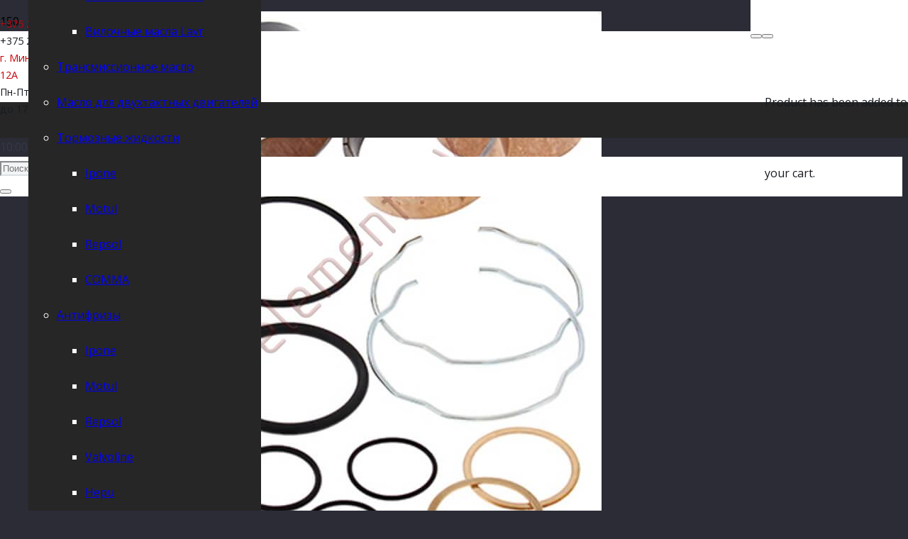

--- FILE ---
content_type: text/html; charset=UTF-8
request_url: https://motoelement.by/product/all-balls-38-6030/
body_size: 28849
content:
<!DOCTYPE HTML>
<html lang="ru-RU">
<head><meta charset="UTF-8"><script>if(navigator.userAgent.match(/MSIE|Internet Explorer/i)||navigator.userAgent.match(/Trident\/7\..*?rv:11/i)){var href=document.location.href;if(!href.match(/[?&]nowprocket/)){if(href.indexOf("?")==-1){if(href.indexOf("#")==-1){document.location.href=href+"?nowprocket=1"}else{document.location.href=href.replace("#","?nowprocket=1#")}}else{if(href.indexOf("#")==-1){document.location.href=href+"&nowprocket=1"}else{document.location.href=href.replace("#","&nowprocket=1#")}}}}</script><script>class RocketLazyLoadScripts{constructor(){this.triggerEvents=["keydown","mousedown","mousemove","touchmove","touchstart","touchend","wheel"],this.userEventHandler=this._triggerListener.bind(this),this.touchStartHandler=this._onTouchStart.bind(this),this.touchMoveHandler=this._onTouchMove.bind(this),this.touchEndHandler=this._onTouchEnd.bind(this),this.clickHandler=this._onClick.bind(this),this.interceptedClicks=[],window.addEventListener("pageshow",(e=>{this.persisted=e.persisted})),window.addEventListener("DOMContentLoaded",(()=>{this._preconnect3rdParties()})),this.delayedScripts={normal:[],async:[],defer:[]},this.allJQueries=[]}_addUserInteractionListener(e){document.hidden?e._triggerListener():(this.triggerEvents.forEach((t=>window.addEventListener(t,e.userEventHandler,{passive:!0}))),window.addEventListener("touchstart",e.touchStartHandler,{passive:!0}),window.addEventListener("mousedown",e.touchStartHandler),document.addEventListener("visibilitychange",e.userEventHandler))}_removeUserInteractionListener(){this.triggerEvents.forEach((e=>window.removeEventListener(e,this.userEventHandler,{passive:!0}))),document.removeEventListener("visibilitychange",this.userEventHandler)}_onTouchStart(e){"HTML"!==e.target.tagName&&(window.addEventListener("touchend",this.touchEndHandler),window.addEventListener("mouseup",this.touchEndHandler),window.addEventListener("touchmove",this.touchMoveHandler,{passive:!0}),window.addEventListener("mousemove",this.touchMoveHandler),e.target.addEventListener("click",this.clickHandler),this._renameDOMAttribute(e.target,"onclick","rocket-onclick"))}_onTouchMove(e){window.removeEventListener("touchend",this.touchEndHandler),window.removeEventListener("mouseup",this.touchEndHandler),window.removeEventListener("touchmove",this.touchMoveHandler,{passive:!0}),window.removeEventListener("mousemove",this.touchMoveHandler),e.target.removeEventListener("click",this.clickHandler),this._renameDOMAttribute(e.target,"rocket-onclick","onclick")}_onTouchEnd(e){window.removeEventListener("touchend",this.touchEndHandler),window.removeEventListener("mouseup",this.touchEndHandler),window.removeEventListener("touchmove",this.touchMoveHandler,{passive:!0}),window.removeEventListener("mousemove",this.touchMoveHandler)}_onClick(e){e.target.removeEventListener("click",this.clickHandler),this._renameDOMAttribute(e.target,"rocket-onclick","onclick"),this.interceptedClicks.push(e),e.preventDefault(),e.stopPropagation(),e.stopImmediatePropagation()}_replayClicks(){window.removeEventListener("touchstart",this.touchStartHandler,{passive:!0}),window.removeEventListener("mousedown",this.touchStartHandler),this.interceptedClicks.forEach((e=>{e.target.dispatchEvent(new MouseEvent("click",{view:e.view,bubbles:!0,cancelable:!0}))}))}_renameDOMAttribute(e,t,n){e.hasAttribute&&e.hasAttribute(t)&&(event.target.setAttribute(n,event.target.getAttribute(t)),event.target.removeAttribute(t))}_triggerListener(){this._removeUserInteractionListener(this),"loading"===document.readyState?document.addEventListener("DOMContentLoaded",this._loadEverythingNow.bind(this)):this._loadEverythingNow()}_preconnect3rdParties(){let e=[];document.querySelectorAll("script[type=rocketlazyloadscript]").forEach((t=>{if(t.hasAttribute("src")){const n=new URL(t.src).origin;n!==location.origin&&e.push({src:n,crossOrigin:t.crossOrigin||"module"===t.getAttribute("data-rocket-type")})}})),e=[...new Map(e.map((e=>[JSON.stringify(e),e]))).values()],this._batchInjectResourceHints(e,"preconnect")}async _loadEverythingNow(){this.lastBreath=Date.now(),this._delayEventListeners(),this._delayJQueryReady(this),this._handleDocumentWrite(),this._registerAllDelayedScripts(),this._preloadAllScripts(),await this._loadScriptsFromList(this.delayedScripts.normal),await this._loadScriptsFromList(this.delayedScripts.defer),await this._loadScriptsFromList(this.delayedScripts.async);try{await this._triggerDOMContentLoaded(),await this._triggerWindowLoad()}catch(e){}window.dispatchEvent(new Event("rocket-allScriptsLoaded")),this._replayClicks()}_registerAllDelayedScripts(){document.querySelectorAll("script[type=rocketlazyloadscript]").forEach((e=>{e.hasAttribute("src")?e.hasAttribute("async")&&!1!==e.async?this.delayedScripts.async.push(e):e.hasAttribute("defer")&&!1!==e.defer||"module"===e.getAttribute("data-rocket-type")?this.delayedScripts.defer.push(e):this.delayedScripts.normal.push(e):this.delayedScripts.normal.push(e)}))}async _transformScript(e){return await this._littleBreath(),new Promise((t=>{const n=document.createElement("script");[...e.attributes].forEach((e=>{let t=e.nodeName;"type"!==t&&("data-rocket-type"===t&&(t="type"),n.setAttribute(t,e.nodeValue))})),e.hasAttribute("src")?(n.addEventListener("load",t),n.addEventListener("error",t)):(n.text=e.text,t());try{e.parentNode.replaceChild(n,e)}catch(e){t()}}))}async _loadScriptsFromList(e){const t=e.shift();return t?(await this._transformScript(t),this._loadScriptsFromList(e)):Promise.resolve()}_preloadAllScripts(){this._batchInjectResourceHints([...this.delayedScripts.normal,...this.delayedScripts.defer,...this.delayedScripts.async],"preload")}_batchInjectResourceHints(e,t){var n=document.createDocumentFragment();e.forEach((e=>{if(e.src){const i=document.createElement("link");i.href=e.src,i.rel=t,"preconnect"!==t&&(i.as="script"),e.getAttribute&&"module"===e.getAttribute("data-rocket-type")&&(i.crossOrigin=!0),e.crossOrigin&&(i.crossOrigin=e.crossOrigin),n.appendChild(i)}})),document.head.appendChild(n)}_delayEventListeners(){let e={};function t(t,n){!function(t){function n(n){return e[t].eventsToRewrite.indexOf(n)>=0?"rocket-"+n:n}e[t]||(e[t]={originalFunctions:{add:t.addEventListener,remove:t.removeEventListener},eventsToRewrite:[]},t.addEventListener=function(){arguments[0]=n(arguments[0]),e[t].originalFunctions.add.apply(t,arguments)},t.removeEventListener=function(){arguments[0]=n(arguments[0]),e[t].originalFunctions.remove.apply(t,arguments)})}(t),e[t].eventsToRewrite.push(n)}function n(e,t){let n=e[t];Object.defineProperty(e,t,{get:()=>n||function(){},set(i){e["rocket"+t]=n=i}})}t(document,"DOMContentLoaded"),t(window,"DOMContentLoaded"),t(window,"load"),t(window,"pageshow"),t(document,"readystatechange"),n(document,"onreadystatechange"),n(window,"onload"),n(window,"onpageshow")}_delayJQueryReady(e){let t=window.jQuery;Object.defineProperty(window,"jQuery",{get:()=>t,set(n){if(n&&n.fn&&!e.allJQueries.includes(n)){n.fn.ready=n.fn.init.prototype.ready=function(t){e.domReadyFired?t.bind(document)(n):document.addEventListener("rocket-DOMContentLoaded",(()=>t.bind(document)(n)))};const t=n.fn.on;n.fn.on=n.fn.init.prototype.on=function(){if(this[0]===window){function e(e){return e.split(" ").map((e=>"load"===e||0===e.indexOf("load.")?"rocket-jquery-load":e)).join(" ")}"string"==typeof arguments[0]||arguments[0]instanceof String?arguments[0]=e(arguments[0]):"object"==typeof arguments[0]&&Object.keys(arguments[0]).forEach((t=>{delete Object.assign(arguments[0],{[e(t)]:arguments[0][t]})[t]}))}return t.apply(this,arguments),this},e.allJQueries.push(n)}t=n}})}async _triggerDOMContentLoaded(){this.domReadyFired=!0,await this._littleBreath(),document.dispatchEvent(new Event("rocket-DOMContentLoaded")),await this._littleBreath(),window.dispatchEvent(new Event("rocket-DOMContentLoaded")),await this._littleBreath(),document.dispatchEvent(new Event("rocket-readystatechange")),await this._littleBreath(),document.rocketonreadystatechange&&document.rocketonreadystatechange()}async _triggerWindowLoad(){await this._littleBreath(),window.dispatchEvent(new Event("rocket-load")),await this._littleBreath(),window.rocketonload&&window.rocketonload(),await this._littleBreath(),this.allJQueries.forEach((e=>e(window).trigger("rocket-jquery-load"))),await this._littleBreath();const e=new Event("rocket-pageshow");e.persisted=this.persisted,window.dispatchEvent(e),await this._littleBreath(),window.rocketonpageshow&&window.rocketonpageshow({persisted:this.persisted})}_handleDocumentWrite(){const e=new Map;document.write=document.writeln=function(t){const n=document.currentScript,i=document.createRange(),r=n.parentElement;let o=e.get(n);void 0===o&&(o=n.nextSibling,e.set(n,o));const s=document.createDocumentFragment();i.setStart(s,0),s.appendChild(i.createContextualFragment(t)),r.insertBefore(s,o)}}async _littleBreath(){Date.now()-this.lastBreath>45&&(await this._requestAnimFrame(),this.lastBreath=Date.now())}async _requestAnimFrame(){return document.hidden?new Promise((e=>setTimeout(e))):new Promise((e=>requestAnimationFrame(e)))}static run(){const e=new RocketLazyLoadScripts;e._addUserInteractionListener(e)}}RocketLazyLoadScripts.run();</script>
	
	<meta name='robots' content='index, follow, max-image-preview:large, max-snippet:-1, max-video-preview:-1' />

	<!-- This site is optimized with the Yoast SEO plugin v26.8 - https://yoast.com/product/yoast-seo-wordpress/ -->
	<title>Направляющие пера ALL BALLS 38-6030 - купить в Минске с доставкой</title><link rel="preload" as="style" href="https://fonts.googleapis.com/css?family=Open%20Sans%3A400%2C300%2C700&#038;display=swap" /><link rel="stylesheet" href="https://fonts.googleapis.com/css?family=Open%20Sans%3A400%2C300%2C700&#038;display=swap" media="print" onload="this.media='all'" /><noscript><link rel="stylesheet" href="https://fonts.googleapis.com/css?family=Open%20Sans%3A400%2C300%2C700&#038;display=swap" /></noscript>
	<meta name="description" content="Комплект направляющих втулок передней вилки ALL BALLS 38-6030 от американской компании All Balls Racing. &nbsp;" />
	<link rel="canonical" href="https://motoelement.by/product/all-balls-38-6030/" />
	<meta property="og:locale" content="ru_RU" />
	<meta property="og:type" content="article" />
	<meta property="og:title" content="Направляющие пера ALL BALLS 38-6030 - купить в Минске с доставкой" />
	<meta property="og:description" content="Комплект направляющих втулок передней вилки ALL BALLS 38-6030 от американской компании All Balls Racing. &nbsp;" />
	<meta property="og:url" content="https://motoelement.by/product/all-balls-38-6030/" />
	<meta property="og:site_name" content="motoelement.by" />
	<meta property="article:modified_time" content="2022-01-18T13:09:07+00:00" />
	<meta property="og:image" content="https://motoelement.by/wp-content/uploads/2022/01/38-6030.jpg?v=1642264471" />
	<meta property="og:image:width" content="800" />
	<meta property="og:image:height" content="800" />
	<meta property="og:image:type" content="image/jpeg" />
	<meta name="twitter:card" content="summary_large_image" />
	<meta name="twitter:label1" content="Примерное время для чтения" />
	<meta name="twitter:data1" content="1 минута" />
	<script type="application/ld+json" class="yoast-schema-graph">{"@context":"https://schema.org","@graph":[{"@type":"WebPage","@id":"https://motoelement.by/product/all-balls-38-6030/","url":"https://motoelement.by/product/all-balls-38-6030/","name":"Направляющие пера ALL BALLS 38-6030 - купить в Минске с доставкой","isPartOf":{"@id":"https://motoelement.by/#website"},"primaryImageOfPage":{"@id":"https://motoelement.by/product/all-balls-38-6030/#primaryimage"},"image":{"@id":"https://motoelement.by/product/all-balls-38-6030/#primaryimage"},"thumbnailUrl":"https://motoelement.by/wp-content/uploads/2022/01/38-6030.jpg?v=1642264471","datePublished":"2022-01-15T16:33:10+00:00","dateModified":"2022-01-18T13:09:07+00:00","description":"Комплект направляющих втулок передней вилки ALL BALLS 38-6030 от американской компании All Balls Racing. &nbsp;","breadcrumb":{"@id":"https://motoelement.by/product/all-balls-38-6030/#breadcrumb"},"inLanguage":"ru-RU","potentialAction":[{"@type":"ReadAction","target":["https://motoelement.by/product/all-balls-38-6030/"]}]},{"@type":"ImageObject","inLanguage":"ru-RU","@id":"https://motoelement.by/product/all-balls-38-6030/#primaryimage","url":"https://motoelement.by/wp-content/uploads/2022/01/38-6030.jpg?v=1642264471","contentUrl":"https://motoelement.by/wp-content/uploads/2022/01/38-6030.jpg?v=1642264471","width":800,"height":800,"caption":"ALL BALLS 38-6030"},{"@type":"BreadcrumbList","@id":"https://motoelement.by/product/all-balls-38-6030/#breadcrumb","itemListElement":[{"@type":"ListItem","position":1,"name":"Главная страница","item":"https://motoelement.by/"},{"@type":"ListItem","position":2,"name":"Магазин","item":"https://motoelement.by/shop/"},{"@type":"ListItem","position":3,"name":"Направляющие пера ALL BALLS 38-6030"}]},{"@type":"WebSite","@id":"https://motoelement.by/#website","url":"https://motoelement.by/","name":"motoelement.by","description":"мотозапчасти и мотоэкипировка","publisher":{"@id":"https://motoelement.by/#organization"},"potentialAction":[{"@type":"SearchAction","target":{"@type":"EntryPoint","urlTemplate":"https://motoelement.by/?s={search_term_string}"},"query-input":{"@type":"PropertyValueSpecification","valueRequired":true,"valueName":"search_term_string"}}],"inLanguage":"ru-RU"},{"@type":"Organization","@id":"https://motoelement.by/#organization","name":"Motoelement.by","url":"https://motoelement.by/","logo":{"@type":"ImageObject","inLanguage":"ru-RU","@id":"https://motoelement.by/#/schema/logo/image/","url":"https://motoelement.by/wp-content/uploads/2019/11/me-log.png","contentUrl":"https://motoelement.by/wp-content/uploads/2019/11/me-log.png","width":900,"height":900,"caption":"Motoelement.by"},"image":{"@id":"https://motoelement.by/#/schema/logo/image/"},"sameAs":["https://www.instagram.com/motoelementby/"]}]}</script>
	<!-- / Yoast SEO plugin. -->


<link rel='dns-prefetch' href='//fonts.googleapis.com' />
<link href='https://fonts.gstatic.com' crossorigin rel='preconnect' />
<link rel="alternate" type="application/rss+xml" title="motoelement.by &raquo; Лента" href="https://motoelement.by/feed/" />
<link rel="alternate" type="application/rss+xml" title="motoelement.by &raquo; Лента комментариев" href="https://motoelement.by/comments/feed/" />
<link rel="alternate" title="oEmbed (JSON)" type="application/json+oembed" href="https://motoelement.by/wp-json/oembed/1.0/embed?url=https%3A%2F%2Fmotoelement.by%2Fproduct%2Fall-balls-38-6030%2F" />
<link rel="alternate" title="oEmbed (XML)" type="text/xml+oembed" href="https://motoelement.by/wp-json/oembed/1.0/embed?url=https%3A%2F%2Fmotoelement.by%2Fproduct%2Fall-balls-38-6030%2F&#038;format=xml" />
<meta name="viewport" content="width=device-width, initial-scale=1">
<meta name="SKYPE_TOOLBAR" content="SKYPE_TOOLBAR_PARSER_COMPATIBLE">
<meta name="theme-color" content="#262626">
<style id='wp-img-auto-sizes-contain-inline-css'>
img:is([sizes=auto i],[sizes^="auto," i]){contain-intrinsic-size:3000px 1500px}
/*# sourceURL=wp-img-auto-sizes-contain-inline-css */
</style>
<link data-minify="1" rel='stylesheet' id='font-awesome-5-css' href='https://motoelement.by/wp-content/cache/min/1/wp-content/plugins/woocommerce-ajax-filters/berocket/assets/css/fontawesome5.min.css?ver=1656589774' media='all' />
<link rel='stylesheet' id='berocket_aapf_widget-style-css' href='https://motoelement.by/wp-content/plugins/woocommerce-ajax-filters/assets/frontend/css/fullmain.min.css?ver=3.1.3.1' media='all' />
<style id='wp-emoji-styles-inline-css'>

	img.wp-smiley, img.emoji {
		display: inline !important;
		border: none !important;
		box-shadow: none !important;
		height: 1em !important;
		width: 1em !important;
		margin: 0 0.07em !important;
		vertical-align: -0.1em !important;
		background: none !important;
		padding: 0 !important;
	}
/*# sourceURL=wp-emoji-styles-inline-css */
</style>
<style id='classic-theme-styles-inline-css'>
/*! This file is auto-generated */
.wp-block-button__link{color:#fff;background-color:#32373c;border-radius:9999px;box-shadow:none;text-decoration:none;padding:calc(.667em + 2px) calc(1.333em + 2px);font-size:1.125em}.wp-block-file__button{background:#32373c;color:#fff;text-decoration:none}
/*# sourceURL=/wp-includes/css/classic-themes.min.css */
</style>
<link rel='stylesheet' id='photoswipe-css' href='https://motoelement.by/wp-content/plugins/woocommerce/assets/css/photoswipe/photoswipe.min.css?ver=7.0.0' media='all' />
<link rel='stylesheet' id='photoswipe-default-skin-css' href='https://motoelement.by/wp-content/plugins/woocommerce/assets/css/photoswipe/default-skin/default-skin.min.css?ver=7.0.0' media='all' />
<style id='woocommerce-inline-inline-css'>
.woocommerce form .form-row .required { visibility: visible; }
/*# sourceURL=woocommerce-inline-inline-css */
</style>
<link data-minify="1" rel='stylesheet' id='yith_wcbm_badge_style-css' href='https://motoelement.by/wp-content/cache/min/1/wp-content/plugins/yith-woocommerce-badges-management/assets/css/frontend.css?ver=1656589774' media='all' />
<style id='yith_wcbm_badge_style-inline-css'>
.yith-wcbm-badge.yith-wcbm-badge-text.yith-wcbm-badge-8858 {
				top: 0; left: 0; 
				
				-ms-transform: ; 
				-webkit-transform: ; 
				transform: ;
				padding: 0px 0px 0px 0px;
				background-color:#c61706f5; border-radius: 0px 0px 0px 0px; width:160px; height:30px;
			}.yith-wcbm-badge.yith-wcbm-badge-text.yith-wcbm-badge-3287 {
				top: 0; left: 0; 
				
				-ms-transform: ; 
				-webkit-transform: ; 
				transform: ;
				padding: 0px 0px 0px 0px;
				background-color:#c61706db; border-radius: 0px 0px 0px 0px; width:67px; height:30px;
			}.yith-wcbm-badge.yith-wcbm-badge-text.yith-wcbm-badge-3314 {
				top: 0; left: 0; 
				
				-ms-transform: ; 
				-webkit-transform: ; 
				transform: ;
				padding: 0px 0px 0px 0px;
				background-color:#518400ed; border-radius: 0px 0px 0px 0px; width:106px; height:30px;
			}.yith-wcbm-badge.yith-wcbm-badge-text.yith-wcbm-badge-3286 {
				top: 0; left: 0; 
				
				-ms-transform: ; 
				-webkit-transform: ; 
				transform: ;
				padding: 0px 0px 0px 0px;
				background-color:#3f3f3f; border-radius: 0px 0px 0px 0px; width:210px; height:30px;
			}
/*# sourceURL=yith_wcbm_badge_style-inline-css */
</style>
<link data-minify="1" rel='stylesheet' id='yith-gfont-open-sans-css' href='https://motoelement.by/wp-content/cache/min/1/wp-content/plugins/yith-woocommerce-badges-management/assets/fonts/open-sans/style.css?ver=1656589774' media='all' />

<link rel='stylesheet' id='us-style-css' href='//motoelement.by/wp-content/themes/Impreza/css/style.min.css?ver=8.8.2' media='all' />
<link rel='stylesheet' id='us-woocommerce-css' href='//motoelement.by/wp-content/themes/Impreza/common/css/plugins/woocommerce.min.css?ver=8.8.2' media='all' />
<link data-minify="1" rel='stylesheet' id='bsf-Defaults-css' href='https://motoelement.by/wp-content/cache/min/1/wp-content/uploads/smile_fonts/Defaults/Defaults.css?ver=1656589774' media='all' />
<script type="rocketlazyloadscript" src="https://motoelement.by/wp-includes/js/dist/hooks.min.js?ver=dd5603f07f9220ed27f1" id="wp-hooks-js"></script>
<script type="rocketlazyloadscript" src="https://motoelement.by/wp-includes/js/dist/vendor/wp-polyfill.min.js?ver=3.15.0" id="wp-polyfill-js"></script>
<script id="say-what-js-js-extra">
var say_what_data = {"replacements":{"woocommerce|Available on backorder|":"- \u043f\u043e\u0434 \u0437\u0430\u043a\u0430\u0437"}};
//# sourceURL=say-what-js-js-extra
</script>
<script type="rocketlazyloadscript" data-minify="1" src="https://motoelement.by/wp-content/cache/min/1/wp-content/plugins/say-what/assets/build/frontend.js?ver=1656589775" id="say-what-js-js"></script>
<link rel="https://api.w.org/" href="https://motoelement.by/wp-json/" /><link rel="alternate" title="JSON" type="application/json" href="https://motoelement.by/wp-json/wp/v2/product/10920" /><link rel="EditURI" type="application/rsd+xml" title="RSD" href="https://motoelement.by/xmlrpc.php?rsd" />
<meta name="generator" content="WordPress 6.9" />
<meta name="generator" content="WooCommerce 7.0.0" />
<link rel='shortlink' href='https://motoelement.by/?p=10920' />
<style></style>

<!-- Saphali genprice curency Version -->
<meta name="generator" content="Saphali genprice curency 1.4.4" />

<style>.woocommerce-product-gallery{ opacity: 1 !important; }</style>		<script type="rocketlazyloadscript">
			if ( ! /Android|webOS|iPhone|iPad|iPod|BlackBerry|IEMobile|Opera Mini/i.test( navigator.userAgent ) ) {
				var root = document.getElementsByTagName( 'html' )[ 0 ]
				root.className += " no-touch";
			}
		</script>
			<noscript><style>.woocommerce-product-gallery{ opacity: 1 !important; }</style></noscript>
	<meta name="generator" content="Powered by WPBakery Page Builder - drag and drop page builder for WordPress."/>
<link rel="icon" href="https://motoelement.by/wp-content/uploads/2019/11/me-log-150x150.png" sizes="32x32" />
<link rel="icon" href="https://motoelement.by/wp-content/uploads/2019/11/me-log-200x200.png" sizes="192x192" />
<link rel="apple-touch-icon" href="https://motoelement.by/wp-content/uploads/2019/11/me-log-200x200.png" />
<meta name="msapplication-TileImage" content="https://motoelement.by/wp-content/uploads/2019/11/me-log-300x300.png" />
<noscript><style> .wpb_animate_when_almost_visible { opacity: 1; }</style></noscript><noscript><style id="rocket-lazyload-nojs-css">.rll-youtube-player, [data-lazy-src]{display:none !important;}</style></noscript>		<style id="us-icon-fonts">@font-face{font-display:block;font-style:normal;font-family:"fontawesome";font-weight:900;src:url("//motoelement.by/wp-content/themes/Impreza/fonts/fa-solid-900.woff2?ver=8.8.2") format("woff2"),url("//motoelement.by/wp-content/themes/Impreza/fonts/fa-solid-900.woff?ver=8.8.2") format("woff")}.fas{font-family:"fontawesome";font-weight:900}@font-face{font-display:block;font-style:normal;font-family:"fontawesome";font-weight:400;src:url("//motoelement.by/wp-content/themes/Impreza/fonts/fa-regular-400.woff2?ver=8.8.2") format("woff2"),url("//motoelement.by/wp-content/themes/Impreza/fonts/fa-regular-400.woff?ver=8.8.2") format("woff")}.far{font-family:"fontawesome";font-weight:400}@font-face{font-display:block;font-style:normal;font-family:"fontawesome";font-weight:300;src:url("//motoelement.by/wp-content/themes/Impreza/fonts/fa-light-300.woff2?ver=8.8.2") format("woff2"),url("//motoelement.by/wp-content/themes/Impreza/fonts/fa-light-300.woff?ver=8.8.2") format("woff")}.fal{font-family:"fontawesome";font-weight:300}@font-face{font-display:block;font-style:normal;font-family:"Font Awesome 5 Duotone";font-weight:900;src:url("//motoelement.by/wp-content/themes/Impreza/fonts/fa-duotone-900.woff2?ver=8.8.2") format("woff2"),url("//motoelement.by/wp-content/themes/Impreza/fonts/fa-duotone-900.woff?ver=8.8.2") format("woff")}.fad{font-family:"Font Awesome 5 Duotone";font-weight:900}.fad{position:relative}.fad:before{position:absolute}.fad:after{opacity:0.4}@font-face{font-display:block;font-style:normal;font-family:"Font Awesome 5 Brands";font-weight:400;src:url("//motoelement.by/wp-content/themes/Impreza/fonts/fa-brands-400.woff2?ver=8.8.2") format("woff2"),url("//motoelement.by/wp-content/themes/Impreza/fonts/fa-brands-400.woff?ver=8.8.2") format("woff")}.fab{font-family:"Font Awesome 5 Brands";font-weight:400}@font-face{font-display:block;font-style:normal;font-family:"Material Icons";font-weight:400;src:url("//motoelement.by/wp-content/themes/Impreza/fonts/material-icons.woff2?ver=8.8.2") format("woff2"),url("//motoelement.by/wp-content/themes/Impreza/fonts/material-icons.woff?ver=8.8.2") format("woff")}.material-icons{font-family:"Material Icons";font-weight:400}</style>
				<style id="us-theme-options-css">:root{--color-header-middle-bg:#ffffff;--color-header-middle-bg-grad:#ffffff;--color-header-middle-text:#171c21;--color-header-middle-text-hover:#c60008;--color-header-transparent-bg:transparent;--color-header-transparent-bg-grad:transparent;--color-header-transparent-text:#ffffff;--color-header-transparent-text-hover:#c60008;--color-chrome-toolbar:#262626;--color-chrome-toolbar-grad:#262626;--color-header-top-bg:#ffffff;--color-header-top-bg-grad:#ffffff;--color-header-top-text:#171c21;--color-header-top-text-hover:#555555;--color-header-top-transparent-bg:rgba(0,0,0,0.2);--color-header-top-transparent-bg-grad:rgba(0,0,0,0.2);--color-header-top-transparent-text:rgba(255,255,255,0.66);--color-header-top-transparent-text-hover:#fff;--color-content-bg:#ffffff;--color-content-bg-grad:#ffffff;--color-content-bg-alt:#f2f4f5;--color-content-bg-alt-grad:#f2f4f5;--color-content-border:#dce0e3;--color-content-heading:#171c21;--color-content-heading-grad:#171c21;--color-content-text:#171c21;--color-content-link:#c60008;--color-content-link-hover:#6b748b;--color-content-primary:#c60008;--color-content-primary-grad:#c60008;--color-content-secondary:#6b748b;--color-content-secondary-grad:#6b748b;--color-content-faded:#9698a3;--color-content-overlay:rgba(0,0,0,0.75);--color-content-overlay-grad:rgba(0,0,0,0.75);--color-alt-content-bg:#171c21;--color-alt-content-bg-grad:#171c21;--color-alt-content-bg-alt:#363845;--color-alt-content-bg-alt-grad:#363845;--color-alt-content-border:#4e5663;--color-alt-content-heading:#ffffff;--color-alt-content-heading-grad:#ffffff;--color-alt-content-text:#f2f4f5;--color-alt-content-link:#c60008;--color-alt-content-link-hover:#6b748b;--color-alt-content-primary:#c60008;--color-alt-content-primary-grad:#c60008;--color-alt-content-secondary:#6b748b;--color-alt-content-secondary-grad:#6b748b;--color-alt-content-faded:#9698a3;--color-alt-content-overlay:#e95095;--color-alt-content-overlay-grad:linear-gradient(135deg,#e95095,rgba(233,80,149,0.75));--color-footer-bg:#171c21;--color-footer-bg-grad:#171c21;--color-footer-bg-alt:#363845;--color-footer-bg-alt-grad:#363845;--color-footer-border:#4e5663;--color-footer-text:#9698a3;--color-footer-link:#ffffff;--color-footer-link-hover:#c60008;--color-subfooter-bg:#171c21;--color-subfooter-bg-grad:#171c21;--color-subfooter-bg-alt:#363845;--color-subfooter-bg-alt-grad:#363845;--color-subfooter-border:#4e5663;--color-subfooter-text:#9698a3;--color-subfooter-link:#ffffff;--color-subfooter-link-hover:#c60008;--color-content-primary-faded:rgba(198,0,8,0.15);--box-shadow:0 5px 15px rgba(0,0,0,.15);--box-shadow-up:0 -5px 15px rgba(0,0,0,.15);--site-content-width:1280px;--inputs-font-size:1rem;--inputs-height:2.8rem;--inputs-padding:1rem;--inputs-border-width:0px;--inputs-text-color:#171c21;--font-body:"Open Sans",sans-serif;--font-h1:"Open Sans",sans-serif;--font-h2:"Open Sans",sans-serif;--font-h3:"Open Sans",sans-serif;--font-h4:"Open Sans",sans-serif;--font-h5:"Open Sans",sans-serif;--font-h6:"Open Sans",sans-serif}html,.l-header .widget,.menu-item-object-us_page_block{font-family:var(--font-body);font-weight:400;font-size:16px;line-height:28px}h1{font-family:var(--font-h1);font-weight:600;font-size:3rem;line-height:1.2;letter-spacing:0.05em;margin-bottom:1.5rem;text-transform:uppercase}h2{font-family:var(--font-h2);font-weight:600;font-size:2.4rem;line-height:1.2;letter-spacing:0;margin-bottom:1.5rem}h3{font-family:var(--font-h3);font-weight:500;font-size:1.8rem;line-height:1.2;letter-spacing:0;margin-bottom:1.5rem}.woocommerce-Reviews-title,.widgettitle,h4{font-family:var(--font-h4);font-weight:500;font-size:1.5rem;line-height:1.2;letter-spacing:0;margin-bottom:1.5rem}h5{font-family:var(--font-h5);font-weight:500;font-size:1.4rem;line-height:1.2;letter-spacing:0;margin-bottom:1.5rem}h6{font-family:var(--font-h6);font-weight:500;font-size:1.3rem;line-height:1.2;letter-spacing:0;margin-bottom:1.5rem}@media (max-width:768px){html{font-size:16px;line-height:28px}h1{font-size:3.0rem}h1.vc_custom_heading:not([class*="us_custom_"]){font-size:3.0rem!important}h2{font-size:2.2rem}h2.vc_custom_heading:not([class*="us_custom_"]){font-size:2.2rem!important}h3{font-size:1.7rem}h3.vc_custom_heading:not([class*="us_custom_"]){font-size:1.7rem!important}.woocommerce-Reviews-title,.widgettitle,h4{font-size:1.5rem}h4.vc_custom_heading:not([class*="us_custom_"]){font-size:1.5rem!important}h5{font-size:1.4rem}h5.vc_custom_heading:not([class*="us_custom_"]){font-size:1.4rem!important}h6{font-size:1.3rem}h6.vc_custom_heading:not([class*="us_custom_"]){font-size:1.3rem!important}}body{background:#2b2c36}.l-canvas.type_boxed,.l-canvas.type_boxed .l-subheader,.l-canvas.type_boxed~.l-footer{max-width:1300px}.l-subheader-h,.l-section-h,.l-main .aligncenter,.w-tabs-section-content-h{max-width:1280px}.post-password-form{max-width:calc(1280px + 5rem)}@media screen and (max-width:1360px){.l-main .aligncenter{max-width:calc(100vw - 5rem)}}.wpb_text_column:not(:last-child){margin-bottom:1.2rem}.l-sidebar{width:25%}.l-content{width:70%}@media (min-width:1281px){body.usb_preview .hide_on_default{opacity:0.25!important}.vc_hidden-lg,body:not(.usb_preview) .hide_on_default{display:none!important}}@media (min-width:959px) and (max-width:1280px){body.usb_preview .hide_on_laptops{opacity:0.25!important}.vc_hidden-md,body:not(.usb_preview) .hide_on_laptops{display:none!important}}@media (min-width:769px) and (max-width:958px){body.usb_preview .hide_on_tablets{opacity:0.25!important}.vc_hidden-sm,body:not(.usb_preview) .hide_on_tablets{display:none!important}}@media (max-width:768px){body.usb_preview .hide_on_mobiles{opacity:0.25!important}.vc_hidden-xs,body:not(.usb_preview) .hide_on_mobiles{display:none!important}}@media (max-width:768px){.g-cols.type_default>div[class*="vc_col-xs-"]{margin-top:1rem;margin-bottom:1rem}.g-cols>div:not([class*="vc_col-xs-"]){width:100%;margin:0 0 1.5rem}.g-cols.reversed>div:last-of-type{order:-1}.g-cols.type_boxes>div,.g-cols.reversed>div:first-child,.g-cols:not(.reversed)>div:last-child,.g-cols>div.has_bg_color{margin-bottom:0}.vc_col-xs-1{width:8.3333%}.vc_col-xs-2{width:16.6666%}.vc_col-xs-1\/5{width:20%}.vc_col-xs-3{width:25%}.vc_col-xs-4{width:33.3333%}.vc_col-xs-2\/5{width:40%}.vc_col-xs-5{width:41.6666%}.vc_col-xs-6{width:50%}.vc_col-xs-7{width:58.3333%}.vc_col-xs-3\/5{width:60%}.vc_col-xs-8{width:66.6666%}.vc_col-xs-9{width:75%}.vc_col-xs-4\/5{width:80%}.vc_col-xs-10{width:83.3333%}.vc_col-xs-11{width:91.6666%}.vc_col-xs-12{width:100%}.vc_col-xs-offset-0{margin-left:0}.vc_col-xs-offset-1{margin-left:8.3333%}.vc_col-xs-offset-2{margin-left:16.6666%}.vc_col-xs-offset-1\/5{margin-left:20%}.vc_col-xs-offset-3{margin-left:25%}.vc_col-xs-offset-4{margin-left:33.3333%}.vc_col-xs-offset-2\/5{margin-left:40%}.vc_col-xs-offset-5{margin-left:41.6666%}.vc_col-xs-offset-6{margin-left:50%}.vc_col-xs-offset-7{margin-left:58.3333%}.vc_col-xs-offset-3\/5{margin-left:60%}.vc_col-xs-offset-8{margin-left:66.6666%}.vc_col-xs-offset-9{margin-left:75%}.vc_col-xs-offset-4\/5{margin-left:80%}.vc_col-xs-offset-10{margin-left:83.3333%}.vc_col-xs-offset-11{margin-left:91.6666%}.vc_col-xs-offset-12{margin-left:100%}}@media (min-width:769px){.vc_col-sm-1{width:8.3333%}.vc_col-sm-2{width:16.6666%}.vc_col-sm-1\/5{width:20%}.vc_col-sm-3{width:25%}.vc_col-sm-4{width:33.3333%}.vc_col-sm-2\/5{width:40%}.vc_col-sm-5{width:41.6666%}.vc_col-sm-6{width:50%}.vc_col-sm-7{width:58.3333%}.vc_col-sm-3\/5{width:60%}.vc_col-sm-8{width:66.6666%}.vc_col-sm-9{width:75%}.vc_col-sm-4\/5{width:80%}.vc_col-sm-10{width:83.3333%}.vc_col-sm-11{width:91.6666%}.vc_col-sm-12{width:100%}.vc_col-sm-offset-0{margin-left:0}.vc_col-sm-offset-1{margin-left:8.3333%}.vc_col-sm-offset-2{margin-left:16.6666%}.vc_col-sm-offset-1\/5{margin-left:20%}.vc_col-sm-offset-3{margin-left:25%}.vc_col-sm-offset-4{margin-left:33.3333%}.vc_col-sm-offset-2\/5{margin-left:40%}.vc_col-sm-offset-5{margin-left:41.6666%}.vc_col-sm-offset-6{margin-left:50%}.vc_col-sm-offset-7{margin-left:58.3333%}.vc_col-sm-offset-3\/5{margin-left:60%}.vc_col-sm-offset-8{margin-left:66.6666%}.vc_col-sm-offset-9{margin-left:75%}.vc_col-sm-offset-4\/5{margin-left:80%}.vc_col-sm-offset-10{margin-left:83.3333%}.vc_col-sm-offset-11{margin-left:91.6666%}.vc_col-sm-offset-12{margin-left:100%}}@media (min-width:959px){.vc_col-md-1{width:8.3333%}.vc_col-md-2{width:16.6666%}.vc_col-md-1\/5{width:20%}.vc_col-md-3{width:25%}.vc_col-md-4{width:33.3333%}.vc_col-md-2\/5{width:40%}.vc_col-md-5{width:41.6666%}.vc_col-md-6{width:50%}.vc_col-md-7{width:58.3333%}.vc_col-md-3\/5{width:60%}.vc_col-md-8{width:66.6666%}.vc_col-md-9{width:75%}.vc_col-md-4\/5{width:80%}.vc_col-md-10{width:83.3333%}.vc_col-md-11{width:91.6666%}.vc_col-md-12{width:100%}.vc_col-md-offset-0{margin-left:0}.vc_col-md-offset-1{margin-left:8.3333%}.vc_col-md-offset-2{margin-left:16.6666%}.vc_col-md-offset-1\/5{margin-left:20%}.vc_col-md-offset-3{margin-left:25%}.vc_col-md-offset-4{margin-left:33.3333%}.vc_col-md-offset-2\/5{margin-left:40%}.vc_col-md-offset-5{margin-left:41.6666%}.vc_col-md-offset-6{margin-left:50%}.vc_col-md-offset-7{margin-left:58.3333%}.vc_col-md-offset-3\/5{margin-left:60%}.vc_col-md-offset-8{margin-left:66.6666%}.vc_col-md-offset-9{margin-left:75%}.vc_col-md-offset-4\/5{margin-left:80%}.vc_col-md-offset-10{margin-left:83.3333%}.vc_col-md-offset-11{margin-left:91.6666%}.vc_col-md-offset-12{margin-left:100%}}@media (min-width:1281px){.vc_col-lg-1{width:8.3333%}.vc_col-lg-2{width:16.6666%}.vc_col-lg-1\/5{width:20%}.vc_col-lg-3{width:25%}.vc_col-lg-4{width:33.3333%}.vc_col-lg-2\/5{width:40%}.vc_col-lg-5{width:41.6666%}.vc_col-lg-6{width:50%}.vc_col-lg-7{width:58.3333%}.vc_col-lg-3\/5{width:60%}.vc_col-lg-8{width:66.6666%}.vc_col-lg-9{width:75%}.vc_col-lg-4\/5{width:80%}.vc_col-lg-10{width:83.3333%}.vc_col-lg-11{width:91.6666%}.vc_col-lg-12{width:100%}.vc_col-lg-offset-0{margin-left:0}.vc_col-lg-offset-1{margin-left:8.3333%}.vc_col-lg-offset-2{margin-left:16.6666%}.vc_col-lg-offset-1\/5{margin-left:20%}.vc_col-lg-offset-3{margin-left:25%}.vc_col-lg-offset-4{margin-left:33.3333%}.vc_col-lg-offset-2\/5{margin-left:40%}.vc_col-lg-offset-5{margin-left:41.6666%}.vc_col-lg-offset-6{margin-left:50%}.vc_col-lg-offset-7{margin-left:58.3333%}.vc_col-lg-offset-3\/5{margin-left:60%}.vc_col-lg-offset-8{margin-left:66.6666%}.vc_col-lg-offset-9{margin-left:75%}.vc_col-lg-offset-4\/5{margin-left:80%}.vc_col-lg-offset-10{margin-left:83.3333%}.vc_col-lg-offset-11{margin-left:91.6666%}.vc_col-lg-offset-12{margin-left:100%}}@media (min-width:769px) and (max-width:958px){.g-cols.via_flex.type_default>div[class*="vc_col-md-"],.g-cols.via_flex.type_default>div[class*="vc_col-lg-"]{margin-top:1rem;margin-bottom:1rem}}@media (min-width:959px) and (max-width:1280px){.g-cols.via_flex.type_default>div[class*="vc_col-lg-"]{margin-top:1rem;margin-bottom:1rem}}@media (max-width:904px){.l-canvas{overflow:hidden}.g-cols.stacking_default.reversed>div:last-of-type{order:-1}.g-cols.stacking_default.via_flex>div:not([class*=" vc_col-"]){width:100%;margin:0 0 1.5rem}.g-cols.stacking_default.via_grid.mobiles-cols_1{grid-template-columns:100%}.g-cols.stacking_default.via_flex.type_boxes>div,.g-cols.stacking_default.via_flex.reversed>div:first-child,.g-cols.stacking_default.via_flex:not(.reversed)>div:last-child,.g-cols.stacking_default.via_flex>div.has_bg_color{margin-bottom:0}.g-cols.stacking_default.via_flex.type_default>.wpb_column.stretched{margin-left:-1rem;margin-right:-1rem}.g-cols.stacking_default.via_grid.mobiles-cols_1>.wpb_column.stretched,.g-cols.stacking_default.via_flex.type_boxes>.wpb_column.stretched{margin-left:-2.5rem;margin-right:-2.5rem;width:auto}.vc_column-inner.type_sticky>.wpb_wrapper,.vc_column_container.type_sticky>.vc_column-inner{top:0!important}}@media (min-width:905px){body:not(.rtl) .l-section.for_sidebar.at_left>div>.l-sidebar,.rtl .l-section.for_sidebar.at_right>div>.l-sidebar{order:-1}.vc_column_container.type_sticky>.vc_column-inner,.vc_column-inner.type_sticky>.wpb_wrapper{position:-webkit-sticky;position:sticky}.l-section.type_sticky{position:-webkit-sticky;position:sticky;top:0;z-index:11;transform:translateZ(0); transition:top 0.3s cubic-bezier(.78,.13,.15,.86) 0.1s}.admin-bar .l-section.type_sticky{top:32px}.l-section.type_sticky>.l-section-h{transition:padding-top 0.3s}.header_hor .l-header.pos_fixed:not(.down)~.l-main .l-section.type_sticky:not(:first-of-type){top:var(--header-sticky-height)}.admin-bar.header_hor .l-header.pos_fixed:not(.down)~.l-main .l-section.type_sticky:not(:first-of-type){top:calc( var(--header-sticky-height) + 32px )}.header_hor .l-header.pos_fixed.sticky:not(.down)~.l-main .l-section.type_sticky:first-of-type>.l-section-h{padding-top:var(--header-sticky-height)}}@media screen and (min-width:1360px){.g-cols.via_flex.type_default>.wpb_column.stretched:first-of-type{margin-left:calc( var(--site-content-width) / 2 + 0px / 2 + 1.5rem - 50vw)}.g-cols.via_flex.type_default>.wpb_column.stretched:last-of-type{margin-right:calc( var(--site-content-width) / 2 + 0px / 2 + 1.5rem - 50vw)}.l-main .alignfull, .w-separator.width_screen,.g-cols.via_grid>.wpb_column.stretched:first-of-type,.g-cols.via_flex.type_boxes>.wpb_column.stretched:first-of-type{margin-left:calc( var(--site-content-width) / 2 + 0px / 2 - 50vw )}.l-main .alignfull, .w-separator.width_screen,.g-cols.via_grid>.wpb_column.stretched:last-of-type,.g-cols.via_flex.type_boxes>.wpb_column.stretched:last-of-type{margin-right:calc( var(--site-content-width) / 2 + 0px / 2 - 50vw )}}@media (max-width:768px){.w-form-row.for_submit .w-btn{font-size:var(--btn-size-mobiles)!important}}a,button,input[type="submit"],.ui-slider-handle{outline:none!important}.w-toplink,.w-header-show{background:rgba(0,0,0,0.3)}.no-touch .w-toplink.active:hover,.no-touch .w-header-show:hover{background:var(--color-content-primary-grad)}button[type="submit"]:not(.w-btn),input[type="submit"]:not(.w-btn),.woocommerce .button.alt,.woocommerce .button.checkout,.woocommerce .button.add_to_cart_button,.us-nav-style_1>*,.navstyle_1>.owl-nav div,.us-btn-style_1{font-family:var(--font-body);font-size:16px;line-height:1.2!important;font-weight:400;font-style:normal;text-transform:uppercase;letter-spacing:0.05em;border-radius:0em;padding:0.8em 1.6em;background:#c60008;border-color:transparent;color:#ffffff!important;box-shadow:0 0em 0em 0 rgba(0,0,0,0.2)}button[type="submit"]:not(.w-btn):before,input[type="submit"]:not(.w-btn),.woocommerce .button.alt:before,.woocommerce .button.checkout:before,.woocommerce .button.add_to_cart_button:before,.us-nav-style_1>*:before,.navstyle_1>.owl-nav div:before,.us-btn-style_1:before{border-width:0px}.no-touch button[type="submit"]:not(.w-btn):hover,.no-touch input[type="submit"]:not(.w-btn):hover,.no-touch .woocommerce .button.alt:hover,.no-touch .woocommerce .button.checkout:hover,.no-touch .woocommerce .button.add_to_cart_button:hover,.us-nav-style_1>span.current,.no-touch .us-nav-style_1>a:hover,.no-touch .navstyle_1>.owl-nav div:hover,.no-touch .us-btn-style_1:hover{box-shadow:0 0.1em 0.2em 0 rgba(0,0,0,0.2);background:#171c21;border-color:transparent;color:#ffffff!important}.us-nav-style_1>*{min-width:calc(1.2em + 2 * 0.8em)}.woocommerce .button,.woocommerce .actions .button,.us-nav-style_5>*,.navstyle_5>.owl-nav div,.us-btn-style_5{font-family:var(--font-body);font-size:16px;line-height:1.20!important;font-weight:500;font-style:normal;text-transform:uppercase;letter-spacing:0.05em;border-radius:0em;padding:0.8em 1.6em;background:#171c21;border-color:transparent;color:#ffffff!important;box-shadow:0 0em 0em 0 rgba(0,0,0,0.2)}.woocommerce .button:before,.woocommerce .actions .button:before,.us-nav-style_5>*:before,.navstyle_5>.owl-nav div:before,.us-btn-style_5:before{border-width:0px}.no-touch .woocommerce .button:hover,.no-touch .woocommerce .actions .button:hover,.us-nav-style_5>span.current,.no-touch .us-nav-style_5>a:hover,.no-touch .navstyle_5>.owl-nav div:hover,.no-touch .us-btn-style_5:hover{box-shadow:0 0.1em 0.2em 0 rgba(0,0,0,0.2);background:#c60008;border-color:transparent;color:#ffffff!important}.us-nav-style_5>*{min-width:calc(1.20em + 2 * 0.8em)}.us-nav-style_4>*,.navstyle_4>.owl-nav div,.us-btn-style_4{font-family:var(--font-body);font-size:16px;line-height:1.20!important;font-weight:500;font-style:normal;text-transform:uppercase;letter-spacing:0.05em;border-radius:0em;padding:0.8em 1.6em;background:#c60008;border-color:transparent;color:#ffffff!important;box-shadow:0 0em 0em 0 rgba(0,0,0,0.2)}.us-nav-style_4>*:before,.navstyle_4>.owl-nav div:before,.us-btn-style_4:before{border-width:0px}.us-nav-style_4>span.current,.no-touch .us-nav-style_4>a:hover,.no-touch .navstyle_4>.owl-nav div:hover,.no-touch .us-btn-style_4:hover{box-shadow:0 0.1em 0.2em 0 rgba(0,0,0,0.2);background:#ffffff;border-color:transparent;color:#c60008!important}.us-nav-style_4>*{min-width:calc(1.20em + 2 * 0.8em)}.w-filter.state_desktop.style_drop_default .w-filter-item-title,.select2-selection,select,textarea,input:not([type="submit"]),.w-form-checkbox,.w-form-radio{font-weight:400;letter-spacing:0em;border-radius:0rem;background:#f2f4f5;border-color:#dce0e3;color:#171c21;box-shadow:0px 1px 0px 0px rgba(0,0,0,0.08) inset}.w-filter.state_desktop.style_drop_default .w-filter-item-title:focus,.select2-container--open .select2-selection,select:focus,textarea:focus,input:not([type="submit"]):focus,input:focus + .w-form-checkbox,input:focus + .w-form-radio{box-shadow:0px 0px 0px 2px #c60008}.w-form-row.move_label .w-form-row-label{font-size:1rem;top:calc(2.8rem/2 + 0px - 0.7em);margin:0 1rem;background-color:#f2f4f5;color:#171c21}.w-form-row.with_icon.move_label .w-form-row-label{margin-left:calc(1.6em + 1rem)}.style_phone6-1>*{background-image:url(//motoelement.by/wp-content/themes/Impreza/img/phone-6-black-real.png)}.style_phone6-2>*{background-image:url(//motoelement.by/wp-content/themes/Impreza/img/phone-6-white-real.png)}.style_phone6-3>*{background-image:url(//motoelement.by/wp-content/themes/Impreza/img/phone-6-black-flat.png)}.style_phone6-4>*{background-image:url(//motoelement.by/wp-content/themes/Impreza/img/phone-6-white-flat.png)}.leaflet-default-icon-path{background-image:url(//motoelement.by/wp-content/themes/Impreza/common/css/vendor/images/marker-icon.png)}.woocommerce-product-gallery--columns-4 li{width:25.000%}</style>
				<style id="us-header-css"> .l-subheader.at_middle,.l-subheader.at_middle .w-dropdown-list,.l-subheader.at_middle .type_mobile .w-nav-list.level_1{background:var(--color-header-middle-bg);color:var(--color-header-middle-text)}.no-touch .l-subheader.at_middle a:hover,.no-touch .l-header.bg_transparent .l-subheader.at_middle .w-dropdown.opened a:hover{color:var(--color-header-middle-text-hover)}.l-header.bg_transparent:not(.sticky) .l-subheader.at_middle{background:var(--color-header-transparent-bg);color:var(--color-header-transparent-text)}.no-touch .l-header.bg_transparent:not(.sticky) .at_middle .w-cart-link:hover,.no-touch .l-header.bg_transparent:not(.sticky) .at_middle .w-text a:hover,.no-touch .l-header.bg_transparent:not(.sticky) .at_middle .w-html a:hover,.no-touch .l-header.bg_transparent:not(.sticky) .at_middle .w-nav>a:hover,.no-touch .l-header.bg_transparent:not(.sticky) .at_middle .w-menu a:hover,.no-touch .l-header.bg_transparent:not(.sticky) .at_middle .w-search>a:hover,.no-touch .l-header.bg_transparent:not(.sticky) .at_middle .w-dropdown a:hover,.no-touch .l-header.bg_transparent:not(.sticky) .at_middle .type_desktop .menu-item.level_1:hover>a{color:var(--color-header-transparent-text-hover)}.l-subheader.at_bottom,.l-subheader.at_bottom .w-dropdown-list,.l-subheader.at_bottom .type_mobile .w-nav-list.level_1{background:#262626;color:#ffffff}.no-touch .l-subheader.at_bottom a:hover,.no-touch .l-header.bg_transparent .l-subheader.at_bottom .w-dropdown.opened a:hover{color:#ffffff}.l-header.bg_transparent:not(.sticky) .l-subheader.at_bottom{background:var(--color-header-transparent-bg);color:var(--color-header-transparent-text)}.no-touch .l-header.bg_transparent:not(.sticky) .at_bottom .w-cart-link:hover,.no-touch .l-header.bg_transparent:not(.sticky) .at_bottom .w-text a:hover,.no-touch .l-header.bg_transparent:not(.sticky) .at_bottom .w-html a:hover,.no-touch .l-header.bg_transparent:not(.sticky) .at_bottom .w-nav>a:hover,.no-touch .l-header.bg_transparent:not(.sticky) .at_bottom .w-menu a:hover,.no-touch .l-header.bg_transparent:not(.sticky) .at_bottom .w-search>a:hover,.no-touch .l-header.bg_transparent:not(.sticky) .at_bottom .w-dropdown a:hover,.no-touch .l-header.bg_transparent:not(.sticky) .at_bottom .type_desktop .menu-item.level_1:hover>a{color:var(--color-header-transparent-text-hover)}.header_ver .l-header{background:var(--color-header-middle-bg);color:var(--color-header-middle-text)}@media (min-width:1151px){.hidden_for_default{display:none!important}.l-subheader.at_top{display:none}.l-header{position:relative;z-index:111;width:100%}.l-subheader{margin:0 auto}.l-subheader.width_full{padding-left:1.5rem;padding-right:1.5rem}.l-subheader-h{display:flex;align-items:center;position:relative;margin:0 auto;height:inherit}.w-header-show{display:none}.l-header.pos_fixed{position:fixed;left:0}.l-header.pos_fixed:not(.notransition) .l-subheader{transition-property:transform,background,box-shadow,line-height,height;transition-duration:0.3s;transition-timing-function:cubic-bezier(.78,.13,.15,.86)}.header_hor .l-header.sticky_auto_hide{transition:transform 0.3s cubic-bezier(.78,.13,.15,.86) 0.1s}.header_hor .l-header.sticky_auto_hide.down{transform:translateY(-110%)}.l-header.bg_transparent:not(.sticky) .l-subheader{box-shadow:none!important;background:none}.l-header.bg_transparent~.l-main .l-section.width_full.height_auto:first-of-type>.l-section-h{padding-top:0!important;padding-bottom:0!important}.l-header.pos_static.bg_transparent{position:absolute;left:0}.l-subheader.width_full .l-subheader-h{max-width:none!important}.l-header.shadow_thin .l-subheader.at_middle,.l-header.shadow_thin .l-subheader.at_bottom{box-shadow:0 1px 0 rgba(0,0,0,0.08)}.l-header.shadow_wide .l-subheader.at_middle,.l-header.shadow_wide .l-subheader.at_bottom{box-shadow:0 3px 5px -1px rgba(0,0,0,0.1),0 2px 1px -1px rgba(0,0,0,0.05)}.header_hor .l-subheader-cell>.w-cart{margin-left:0;margin-right:0}:root{--header-height:150px;--header-sticky-height:50px}.l-header:before{content:'150'}.l-header.sticky:before{content:'50'}.l-subheader.at_top{line-height:40px;height:40px}.l-header.sticky .l-subheader.at_top{line-height:40px;height:40px}.l-subheader.at_middle{line-height:100px;height:100px}.l-header.sticky .l-subheader.at_middle{line-height:0px;height:0px;overflow:hidden}.l-subheader.at_bottom{line-height:50px;height:50px}.l-header.sticky .l-subheader.at_bottom{line-height:50px;height:50px}.headerinpos_above .l-header.pos_fixed{overflow:hidden;transition:transform 0.3s;transform:translate3d(0,-100%,0)}.headerinpos_above .l-header.pos_fixed.sticky{overflow:visible;transform:none}.headerinpos_above .l-header.pos_fixed~.l-section>.l-section-h,.headerinpos_above .l-header.pos_fixed~.l-main .l-section:first-of-type>.l-section-h{padding-top:0!important}.headerinpos_below .l-header.pos_fixed:not(.sticky){position:absolute;top:100%}.headerinpos_below .l-header.pos_fixed~.l-main>.l-section:first-of-type>.l-section-h{padding-top:0!important}.headerinpos_below .l-header.pos_fixed~.l-main .l-section.full_height:nth-of-type(2){min-height:100vh}.headerinpos_below .l-header.pos_fixed~.l-main>.l-section:nth-of-type(2)>.l-section-h{padding-top:var(--header-height)}.headerinpos_bottom .l-header.pos_fixed:not(.sticky){position:absolute;top:100vh}.headerinpos_bottom .l-header.pos_fixed~.l-main>.l-section:first-of-type>.l-section-h{padding-top:0!important}.headerinpos_bottom .l-header.pos_fixed~.l-main>.l-section:first-of-type>.l-section-h{padding-bottom:var(--header-height)}.headerinpos_bottom .l-header.pos_fixed.bg_transparent~.l-main .l-section.valign_center:not(.height_auto):first-of-type>.l-section-h{top:calc( var(--header-height) / 2 )}.headerinpos_bottom .l-header.pos_fixed:not(.sticky) .w-cart-dropdown,.headerinpos_bottom .l-header.pos_fixed:not(.sticky) .w-nav.type_desktop .w-nav-list.level_2{bottom:100%;transform-origin:0 100%}.headerinpos_bottom .l-header.pos_fixed:not(.sticky) .w-nav.type_mobile.m_layout_dropdown .w-nav-list.level_1{top:auto;bottom:100%;box-shadow:var(--box-shadow-up)}.headerinpos_bottom .l-header.pos_fixed:not(.sticky) .w-nav.type_desktop .w-nav-list.level_3,.headerinpos_bottom .l-header.pos_fixed:not(.sticky) .w-nav.type_desktop .w-nav-list.level_4{top:auto;bottom:0;transform-origin:0 100%}.headerinpos_bottom .l-header.pos_fixed:not(.sticky) .w-dropdown-list{top:auto;bottom:-0.4em;padding-top:0.4em;padding-bottom:2.4em}.admin-bar .l-header.pos_static.bg_solid~.l-main .l-section.full_height:first-of-type{min-height:calc( 100vh - var(--header-height) - 32px )}.admin-bar .l-header.pos_fixed:not(.sticky_auto_hide)~.l-main .l-section.full_height:not(:first-of-type){min-height:calc( 100vh - var(--header-sticky-height) - 32px )}.admin-bar.headerinpos_below .l-header.pos_fixed~.l-main .l-section.full_height:nth-of-type(2){min-height:calc(100vh - 32px)}}@media (min-width:1151px) and (max-width:1150px){.hidden_for_default{display:none!important}.l-subheader.at_top{display:none}.l-header{position:relative;z-index:111;width:100%}.l-subheader{margin:0 auto}.l-subheader.width_full{padding-left:1.5rem;padding-right:1.5rem}.l-subheader-h{display:flex;align-items:center;position:relative;margin:0 auto;height:inherit}.w-header-show{display:none}.l-header.pos_fixed{position:fixed;left:0}.l-header.pos_fixed:not(.notransition) .l-subheader{transition-property:transform,background,box-shadow,line-height,height;transition-duration:0.3s;transition-timing-function:cubic-bezier(.78,.13,.15,.86)}.header_hor .l-header.sticky_auto_hide{transition:transform 0.3s cubic-bezier(.78,.13,.15,.86) 0.1s}.header_hor .l-header.sticky_auto_hide.down{transform:translateY(-110%)}.l-header.bg_transparent:not(.sticky) .l-subheader{box-shadow:none!important;background:none}.l-header.bg_transparent~.l-main .l-section.width_full.height_auto:first-of-type>.l-section-h{padding-top:0!important;padding-bottom:0!important}.l-header.pos_static.bg_transparent{position:absolute;left:0}.l-subheader.width_full .l-subheader-h{max-width:none!important}.l-header.shadow_thin .l-subheader.at_middle,.l-header.shadow_thin .l-subheader.at_bottom{box-shadow:0 1px 0 rgba(0,0,0,0.08)}.l-header.shadow_wide .l-subheader.at_middle,.l-header.shadow_wide .l-subheader.at_bottom{box-shadow:0 3px 5px -1px rgba(0,0,0,0.1),0 2px 1px -1px rgba(0,0,0,0.05)}.header_hor .l-subheader-cell>.w-cart{margin-left:0;margin-right:0}:root{--header-height:150px;--header-sticky-height:50px}.l-header:before{content:'150'}.l-header.sticky:before{content:'50'}.l-subheader.at_top{line-height:40px;height:40px}.l-header.sticky .l-subheader.at_top{line-height:40px;height:40px}.l-subheader.at_middle{line-height:100px;height:100px}.l-header.sticky .l-subheader.at_middle{line-height:0px;height:0px;overflow:hidden}.l-subheader.at_bottom{line-height:50px;height:50px}.l-header.sticky .l-subheader.at_bottom{line-height:50px;height:50px}.headerinpos_above .l-header.pos_fixed{overflow:hidden;transition:transform 0.3s;transform:translate3d(0,-100%,0)}.headerinpos_above .l-header.pos_fixed.sticky{overflow:visible;transform:none}.headerinpos_above .l-header.pos_fixed~.l-section>.l-section-h,.headerinpos_above .l-header.pos_fixed~.l-main .l-section:first-of-type>.l-section-h{padding-top:0!important}.headerinpos_below .l-header.pos_fixed:not(.sticky){position:absolute;top:100%}.headerinpos_below .l-header.pos_fixed~.l-main>.l-section:first-of-type>.l-section-h{padding-top:0!important}.headerinpos_below .l-header.pos_fixed~.l-main .l-section.full_height:nth-of-type(2){min-height:100vh}.headerinpos_below .l-header.pos_fixed~.l-main>.l-section:nth-of-type(2)>.l-section-h{padding-top:var(--header-height)}.headerinpos_bottom .l-header.pos_fixed:not(.sticky){position:absolute;top:100vh}.headerinpos_bottom .l-header.pos_fixed~.l-main>.l-section:first-of-type>.l-section-h{padding-top:0!important}.headerinpos_bottom .l-header.pos_fixed~.l-main>.l-section:first-of-type>.l-section-h{padding-bottom:var(--header-height)}.headerinpos_bottom .l-header.pos_fixed.bg_transparent~.l-main .l-section.valign_center:not(.height_auto):first-of-type>.l-section-h{top:calc( var(--header-height) / 2 )}.headerinpos_bottom .l-header.pos_fixed:not(.sticky) .w-cart-dropdown,.headerinpos_bottom .l-header.pos_fixed:not(.sticky) .w-nav.type_desktop .w-nav-list.level_2{bottom:100%;transform-origin:0 100%}.headerinpos_bottom .l-header.pos_fixed:not(.sticky) .w-nav.type_mobile.m_layout_dropdown .w-nav-list.level_1{top:auto;bottom:100%;box-shadow:var(--box-shadow-up)}.headerinpos_bottom .l-header.pos_fixed:not(.sticky) .w-nav.type_desktop .w-nav-list.level_3,.headerinpos_bottom .l-header.pos_fixed:not(.sticky) .w-nav.type_desktop .w-nav-list.level_4{top:auto;bottom:0;transform-origin:0 100%}.headerinpos_bottom .l-header.pos_fixed:not(.sticky) .w-dropdown-list{top:auto;bottom:-0.4em;padding-top:0.4em;padding-bottom:2.4em}.admin-bar .l-header.pos_static.bg_solid~.l-main .l-section.full_height:first-of-type{min-height:calc( 100vh - var(--header-height) - 32px )}.admin-bar .l-header.pos_fixed:not(.sticky_auto_hide)~.l-main .l-section.full_height:not(:first-of-type){min-height:calc( 100vh - var(--header-sticky-height) - 32px )}.admin-bar.headerinpos_below .l-header.pos_fixed~.l-main .l-section.full_height:nth-of-type(2){min-height:calc(100vh - 32px)}}@media (min-width:731px) and (max-width:1150px){.hidden_for_default{display:none!important}.l-subheader.at_top{display:none}.l-header{position:relative;z-index:111;width:100%}.l-subheader{margin:0 auto}.l-subheader.width_full{padding-left:1.5rem;padding-right:1.5rem}.l-subheader-h{display:flex;align-items:center;position:relative;margin:0 auto;height:inherit}.w-header-show{display:none}.l-header.pos_fixed{position:fixed;left:0}.l-header.pos_fixed:not(.notransition) .l-subheader{transition-property:transform,background,box-shadow,line-height,height;transition-duration:0.3s;transition-timing-function:cubic-bezier(.78,.13,.15,.86)}.header_hor .l-header.sticky_auto_hide{transition:transform 0.3s cubic-bezier(.78,.13,.15,.86) 0.1s}.header_hor .l-header.sticky_auto_hide.down{transform:translateY(-110%)}.l-header.bg_transparent:not(.sticky) .l-subheader{box-shadow:none!important;background:none}.l-header.bg_transparent~.l-main .l-section.width_full.height_auto:first-of-type>.l-section-h{padding-top:0!important;padding-bottom:0!important}.l-header.pos_static.bg_transparent{position:absolute;left:0}.l-subheader.width_full .l-subheader-h{max-width:none!important}.l-header.shadow_thin .l-subheader.at_middle,.l-header.shadow_thin .l-subheader.at_bottom{box-shadow:0 1px 0 rgba(0,0,0,0.08)}.l-header.shadow_wide .l-subheader.at_middle,.l-header.shadow_wide .l-subheader.at_bottom{box-shadow:0 3px 5px -1px rgba(0,0,0,0.1),0 2px 1px -1px rgba(0,0,0,0.05)}.header_hor .l-subheader-cell>.w-cart{margin-left:0;margin-right:0}:root{--header-height:130px;--header-sticky-height:50px}.l-header:before{content:'130'}.l-header.sticky:before{content:'50'}.l-subheader.at_top{line-height:40px;height:40px}.l-header.sticky .l-subheader.at_top{line-height:40px;height:40px}.l-subheader.at_middle{line-height:80px;height:80px}.l-header.sticky .l-subheader.at_middle{line-height:0px;height:0px;overflow:hidden}.l-subheader.at_bottom{line-height:50px;height:50px}.l-header.sticky .l-subheader.at_bottom{line-height:50px;height:50px}}@media (max-width:730px){.hidden_for_default{display:none!important}.l-subheader.at_top{display:none}.l-header{position:relative;z-index:111;width:100%}.l-subheader{margin:0 auto}.l-subheader.width_full{padding-left:1.5rem;padding-right:1.5rem}.l-subheader-h{display:flex;align-items:center;position:relative;margin:0 auto;height:inherit}.w-header-show{display:none}.l-header.pos_fixed{position:fixed;left:0}.l-header.pos_fixed:not(.notransition) .l-subheader{transition-property:transform,background,box-shadow,line-height,height;transition-duration:0.3s;transition-timing-function:cubic-bezier(.78,.13,.15,.86)}.header_hor .l-header.sticky_auto_hide{transition:transform 0.3s cubic-bezier(.78,.13,.15,.86) 0.1s}.header_hor .l-header.sticky_auto_hide.down{transform:translateY(-110%)}.l-header.bg_transparent:not(.sticky) .l-subheader{box-shadow:none!important;background:none}.l-header.bg_transparent~.l-main .l-section.width_full.height_auto:first-of-type>.l-section-h{padding-top:0!important;padding-bottom:0!important}.l-header.pos_static.bg_transparent{position:absolute;left:0}.l-subheader.width_full .l-subheader-h{max-width:none!important}.l-header.shadow_thin .l-subheader.at_middle,.l-header.shadow_thin .l-subheader.at_bottom{box-shadow:0 1px 0 rgba(0,0,0,0.08)}.l-header.shadow_wide .l-subheader.at_middle,.l-header.shadow_wide .l-subheader.at_bottom{box-shadow:0 3px 5px -1px rgba(0,0,0,0.1),0 2px 1px -1px rgba(0,0,0,0.05)}.header_hor .l-subheader-cell>.w-cart{margin-left:0;margin-right:0}:root{--header-height:100px;--header-sticky-height:50px}.l-header:before{content:'100'}.l-header.sticky:before{content:'50'}.l-subheader.at_top{line-height:40px;height:40px}.l-header.sticky .l-subheader.at_top{line-height:0px;height:0px;overflow:hidden}.l-subheader.at_middle{line-height:50px;height:50px}.l-header.sticky .l-subheader.at_middle{line-height:0px;height:0px;overflow:hidden}.l-subheader.at_bottom{line-height:50px;height:50px}.l-header.sticky .l-subheader.at_bottom{line-height:50px;height:50px}}@media (min-width:1151px){.ush_image_1{height:75px!important}.l-header.sticky .ush_image_1{height:50px!important}}@media (min-width:1151px) and (max-width:1150px){.ush_image_1{height:30px!important}.l-header.sticky .ush_image_1{height:30px!important}}@media (min-width:731px) and (max-width:1150px){.ush_image_1{height:65px!important}.l-header.sticky .ush_image_1{height:50px!important}}@media (max-width:730px){.ush_image_1{height:40px!important}.l-header.sticky .ush_image_1{height:0px!important}}.header_hor .ush_menu_1.type_desktop .menu-item.level_1>a:not(.w-btn){padding-left:2rem;padding-right:2rem}.header_hor .ush_menu_1.type_desktop .menu-item.level_1>a.w-btn{margin-left:2rem;margin-right:2rem}.header_hor .ush_menu_1.type_desktop.align-edges>.w-nav-list.level_1{margin-left:-2rem;margin-right:-2rem}.header_ver .ush_menu_1.type_desktop .menu-item.level_1>a:not(.w-btn){padding-top:2rem;padding-bottom:2rem}.header_ver .ush_menu_1.type_desktop .menu-item.level_1>a.w-btn{margin-top:2rem;margin-bottom:2rem}.ush_menu_1.type_desktop .menu-item:not(.level_1){font-size:1rem}.ush_menu_1.type_mobile .w-nav-anchor.level_1,.ush_menu_1.type_mobile .w-nav-anchor.level_1 + .w-nav-arrow{font-size:1.1rem}.ush_menu_1.type_mobile .w-nav-anchor:not(.level_1),.ush_menu_1.type_mobile .w-nav-anchor:not(.level_1) + .w-nav-arrow{font-size:1rem}@media (min-width:1151px){.ush_menu_1 .w-nav-icon{font-size:20px}}@media (min-width:1151px) and (max-width:1150px){.ush_menu_1 .w-nav-icon{font-size:32px}}@media (min-width:731px) and (max-width:1150px){.ush_menu_1 .w-nav-icon{font-size:20px}}@media (max-width:730px){.ush_menu_1 .w-nav-icon{font-size:22px}}.ush_menu_1 .w-nav-icon>div{border-width:3px}@media screen and (max-width:1149px){.w-nav.ush_menu_1>.w-nav-list.level_1{display:none}.ush_menu_1 .w-nav-control{display:block}}.ush_menu_1 .menu-item.level_1>a:not(.w-btn):focus,.no-touch .ush_menu_1 .menu-item.level_1.opened>a:not(.w-btn),.no-touch .ush_menu_1 .menu-item.level_1:hover>a:not(.w-btn){background:#c60008;color:#ffffff}.ush_menu_1 .menu-item.level_1.current-menu-item>a:not(.w-btn),.ush_menu_1 .menu-item.level_1.current-menu-ancestor>a:not(.w-btn),.ush_menu_1 .menu-item.level_1.current-page-ancestor>a:not(.w-btn){background:#c60008;color:#ffffff}.l-header.bg_transparent:not(.sticky) .ush_menu_1.type_desktop .menu-item.level_1.current-menu-item>a:not(.w-btn),.l-header.bg_transparent:not(.sticky) .ush_menu_1.type_desktop .menu-item.level_1.current-menu-ancestor>a:not(.w-btn),.l-header.bg_transparent:not(.sticky) .ush_menu_1.type_desktop .menu-item.level_1.current-page-ancestor>a:not(.w-btn){background:transparent;color:#ffffff}.ush_menu_1 .w-nav-list:not(.level_1){background:#262626;color:#ffffff}.no-touch .ush_menu_1 .menu-item:not(.level_1)>a:focus,.no-touch .ush_menu_1 .menu-item:not(.level_1):hover>a{background:#c60008;color:#ffffff}.ush_menu_1 .menu-item:not(.level_1).current-menu-item>a,.ush_menu_1 .menu-item:not(.level_1).current-menu-ancestor>a,.ush_menu_1 .menu-item:not(.level_1).current-page-ancestor>a{background:#c60008;color:#ffffff}.ush_search_1 .w-search-form{background:var(--color-content-bg);color:var(--color-content-text)}@media (min-width:1151px){.ush_search_1.layout_simple{max-width:380px}.ush_search_1.layout_modern.active{width:380px}.ush_search_1{font-size:18px}}@media (min-width:1151px) and (max-width:1150px){.ush_search_1.layout_simple{max-width:250px}.ush_search_1.layout_modern.active{width:250px}.ush_search_1{font-size:24px}}@media (min-width:731px) and (max-width:1150px){.ush_search_1.layout_simple{max-width:422px}.ush_search_1.layout_modern.active{width:422px}.ush_search_1{font-size:18px}}@media (max-width:730px){.ush_search_1{font-size:22px}}.ush_search_2 .w-search-form{background:var(--color-content-bg);color:var(--color-content-text)}@media (min-width:1151px){.ush_search_2.layout_simple{max-width:380px}.ush_search_2.layout_modern.active{width:380px}.ush_search_2{font-size:18px}}@media (min-width:1151px) and (max-width:1150px){.ush_search_2.layout_simple{max-width:250px}.ush_search_2.layout_modern.active{width:250px}.ush_search_2{font-size:24px}}@media (min-width:731px) and (max-width:1150px){.ush_search_2.layout_simple{max-width:380px}.ush_search_2.layout_modern.active{width:380px}.ush_search_2{font-size:18px}}@media (max-width:730px){.ush_search_2{font-size:18px}}@media (min-width:1151px){.ush_cart_1 .w-cart-link{font-size:24px}}@media (min-width:1151px) and (max-width:1150px){.ush_cart_1 .w-cart-link{font-size:24px}}@media (min-width:731px) and (max-width:1150px){.ush_cart_1 .w-cart-link{font-size:20px}}@media (max-width:730px){.ush_cart_1 .w-cart-link{font-size:22px}}.ush_search_1{padding-right:0.5rem!important}.ush_text_3{font-weight:400!important;font-size:0.9rem!important;line-height:1.7!important}.ush_text_5{color:#c60008!important;font-size:0.9rem!important;line-height:1.7!important;font-weight:400!important}.ush_text_6{color:#363845!important;font-size:1rem!important;line-height:1.7!important;font-family:var(--font-body)!important;font-weight:500!important}.ush_cart_1{margin-left:9%!important}.ush_menu_1{font-family:var(--font-body)!important;font-weight:500!important;text-transform:none!important;font-style:normal!important;font-size:1rem!important}.ush_text_1{color:#c60008!important;font-weight:400!important;font-size:0.9rem!important;line-height:1.7!important}.ush_socials_1{color:#2b2b2b!important;font-size:1.4em!important}.ush_html_2{color:#ffffff!important;font-weight:700!important;font-size:22px!important;padding-right:1.5rem!important}.ush_text_2{font-size:0.9rem!important;line-height:1.7!important;font-family:var(--font-body)!important;font-weight:400!important}@media (min-width:731px) and (max-width:1150px){.ush_cart_1{margin-left:5%!important}.ush_text_1{font-weight:500!important;font-size:14!important}}@media (max-width:730px){.ush_cart_1{margin-left:0!important}.ush_text_1{font-weight:500!important;font-size:14!important}}</style>
				<style id="us-custom-css"> .ult-ib-effect-style15 .ult-new-ib-title{bottom:auto;top:70%;padding:5px 20px;background:#c60008;font-size:1.1rem}.no-touch .woocommerce-product-gallery__trigger{opacity:1}.woocommerce-product-gallery__trigger:before{color:#262626}.woocommerce div.product .product_title{font-size:2rem!important}.woocommerce .product .summary .price{color:#c71706;font-size:2rem}.no-products.woocommerce-info{display:contents;line-height:1.5em}.woocommerce-Tabs-panel--description{-moz-user-select:none;-webkit-user-select:none;-ms-user-select:none;-o-user-select:none;user-select:none}.woocommerce-tabs{margin-bottom:0rem}h2.kateg{font-size:1.2rem}h1.kateg{font-size:1.2rem}h3.kateg{font-size:1.2rem;font-weight:600}h2.op{font-weight:500;font-size:1.3rem;line-height:1.2}.ult-ib-effect-style15 img{filter:grayscale(100%)}.ult-ib-effect-style15:hover img{filter:grayscale(0%)}.podbor-zap h3.w-iconbox-title{color:#c60008}span.sku_wrapper{font-weight:700}span.sku{color:#c60008}.woocommerce-Tabs-panel--description{padding:1rem}.yith-wcbm-badge-3287{background-color:#c61706f5;line-height:30px;font-size:14px;text-align:left;padding-left:10px;box-shadow:0 0.03rem 0.06rem rgba(0,0,0,0.1),0 0.1rem 0.3rem rgba(0,0,0,0.1);position:absolute}.yith-wcbm-badge-3286{background-color:#262626f2;line-height:30px;font-size:12px;text-align:left;padding-left:10px;box-shadow:0 0.03rem 0.06rem rgba(0,0,0,0.1),0 0.1rem 0.3rem rgba(0,0,0,0.1)}.yith-wcbm-badge-3314{background-color:#518400ed;line-height:30px;font-size:14px;text-align:left;padding-left:10px;box-shadow:0 0.03rem 0.06rem rgba(0,0,0,0.1),0 0.1rem 0.3rem rgba(0,0,0,0.1)}.yith-wcbm-badge-8858{line-height:30px;font-size:14px;text-align:left;padding-left:10px;box-shadow:0 0.03rem 0.06rem rgba(0,0,0,0.1),0 0.1rem 0.3rem rgba(0,0,0,0.1)}.variations label{font-size:1.1rem}.variations{margin:1rem 0 1rem 0!important}p.stock.available-on-backorder{font-weight:400;color:#56840d;font-size:1.7rem}option{background:#262626;color:#ffffff}.woocommerce-select select{background:#262626!important;color:#ffffff!important}.woocommerce .cart .variations td.value{padding-right:1.5rem;width:58%}.woocommerce .cart .reset_variations{left:inherit;right:15px;width:0px;top:50%;line-height:unset;transform:translateY(-50%)}.woocommerce .cart .reset_variations:before{vertical-align:unset;font-size:2.5rem}.woocommerce-select:after{color:white}td.value{vertical-align:inherit}@media (max-width:1000px){ .berocket_aapf_widget_show{left:150px}}@media (max-width:767px){h1{font-size:2.5rem}}.woocommerce-checkout-review-order-table tfoot td{width:35%}p.woocommerce-shipping-destination{display:none}span.posted_in{display:none}span.sku_wrapper{font-size:1rem}span.sku{font-weight:500}div.w-form-row-label{font-weight:400}</style>
		<style id="us-design-options-css">.us_custom_e7f5d98a{padding-left:0!important;padding-right:0!important}.us_custom_bd5ce9e1{margin-top:-2px!important;padding-top:2rem!important;padding-bottom:1rem!important}.us_custom_2f58e7cb{color:#f5f5f5!important}.us_custom_4e3ce60a{padding-top:1rem!important}</style><style id='global-styles-inline-css'>
:root{--wp--preset--aspect-ratio--square: 1;--wp--preset--aspect-ratio--4-3: 4/3;--wp--preset--aspect-ratio--3-4: 3/4;--wp--preset--aspect-ratio--3-2: 3/2;--wp--preset--aspect-ratio--2-3: 2/3;--wp--preset--aspect-ratio--16-9: 16/9;--wp--preset--aspect-ratio--9-16: 9/16;--wp--preset--color--black: #000000;--wp--preset--color--cyan-bluish-gray: #abb8c3;--wp--preset--color--white: #ffffff;--wp--preset--color--pale-pink: #f78da7;--wp--preset--color--vivid-red: #cf2e2e;--wp--preset--color--luminous-vivid-orange: #ff6900;--wp--preset--color--luminous-vivid-amber: #fcb900;--wp--preset--color--light-green-cyan: #7bdcb5;--wp--preset--color--vivid-green-cyan: #00d084;--wp--preset--color--pale-cyan-blue: #8ed1fc;--wp--preset--color--vivid-cyan-blue: #0693e3;--wp--preset--color--vivid-purple: #9b51e0;--wp--preset--gradient--vivid-cyan-blue-to-vivid-purple: linear-gradient(135deg,rgb(6,147,227) 0%,rgb(155,81,224) 100%);--wp--preset--gradient--light-green-cyan-to-vivid-green-cyan: linear-gradient(135deg,rgb(122,220,180) 0%,rgb(0,208,130) 100%);--wp--preset--gradient--luminous-vivid-amber-to-luminous-vivid-orange: linear-gradient(135deg,rgb(252,185,0) 0%,rgb(255,105,0) 100%);--wp--preset--gradient--luminous-vivid-orange-to-vivid-red: linear-gradient(135deg,rgb(255,105,0) 0%,rgb(207,46,46) 100%);--wp--preset--gradient--very-light-gray-to-cyan-bluish-gray: linear-gradient(135deg,rgb(238,238,238) 0%,rgb(169,184,195) 100%);--wp--preset--gradient--cool-to-warm-spectrum: linear-gradient(135deg,rgb(74,234,220) 0%,rgb(151,120,209) 20%,rgb(207,42,186) 40%,rgb(238,44,130) 60%,rgb(251,105,98) 80%,rgb(254,248,76) 100%);--wp--preset--gradient--blush-light-purple: linear-gradient(135deg,rgb(255,206,236) 0%,rgb(152,150,240) 100%);--wp--preset--gradient--blush-bordeaux: linear-gradient(135deg,rgb(254,205,165) 0%,rgb(254,45,45) 50%,rgb(107,0,62) 100%);--wp--preset--gradient--luminous-dusk: linear-gradient(135deg,rgb(255,203,112) 0%,rgb(199,81,192) 50%,rgb(65,88,208) 100%);--wp--preset--gradient--pale-ocean: linear-gradient(135deg,rgb(255,245,203) 0%,rgb(182,227,212) 50%,rgb(51,167,181) 100%);--wp--preset--gradient--electric-grass: linear-gradient(135deg,rgb(202,248,128) 0%,rgb(113,206,126) 100%);--wp--preset--gradient--midnight: linear-gradient(135deg,rgb(2,3,129) 0%,rgb(40,116,252) 100%);--wp--preset--font-size--small: 13px;--wp--preset--font-size--medium: 20px;--wp--preset--font-size--large: 36px;--wp--preset--font-size--x-large: 42px;--wp--preset--spacing--20: 0.44rem;--wp--preset--spacing--30: 0.67rem;--wp--preset--spacing--40: 1rem;--wp--preset--spacing--50: 1.5rem;--wp--preset--spacing--60: 2.25rem;--wp--preset--spacing--70: 3.38rem;--wp--preset--spacing--80: 5.06rem;--wp--preset--shadow--natural: 6px 6px 9px rgba(0, 0, 0, 0.2);--wp--preset--shadow--deep: 12px 12px 50px rgba(0, 0, 0, 0.4);--wp--preset--shadow--sharp: 6px 6px 0px rgba(0, 0, 0, 0.2);--wp--preset--shadow--outlined: 6px 6px 0px -3px rgb(255, 255, 255), 6px 6px rgb(0, 0, 0);--wp--preset--shadow--crisp: 6px 6px 0px rgb(0, 0, 0);}:where(.is-layout-flex){gap: 0.5em;}:where(.is-layout-grid){gap: 0.5em;}body .is-layout-flex{display: flex;}.is-layout-flex{flex-wrap: wrap;align-items: center;}.is-layout-flex > :is(*, div){margin: 0;}body .is-layout-grid{display: grid;}.is-layout-grid > :is(*, div){margin: 0;}:where(.wp-block-columns.is-layout-flex){gap: 2em;}:where(.wp-block-columns.is-layout-grid){gap: 2em;}:where(.wp-block-post-template.is-layout-flex){gap: 1.25em;}:where(.wp-block-post-template.is-layout-grid){gap: 1.25em;}.has-black-color{color: var(--wp--preset--color--black) !important;}.has-cyan-bluish-gray-color{color: var(--wp--preset--color--cyan-bluish-gray) !important;}.has-white-color{color: var(--wp--preset--color--white) !important;}.has-pale-pink-color{color: var(--wp--preset--color--pale-pink) !important;}.has-vivid-red-color{color: var(--wp--preset--color--vivid-red) !important;}.has-luminous-vivid-orange-color{color: var(--wp--preset--color--luminous-vivid-orange) !important;}.has-luminous-vivid-amber-color{color: var(--wp--preset--color--luminous-vivid-amber) !important;}.has-light-green-cyan-color{color: var(--wp--preset--color--light-green-cyan) !important;}.has-vivid-green-cyan-color{color: var(--wp--preset--color--vivid-green-cyan) !important;}.has-pale-cyan-blue-color{color: var(--wp--preset--color--pale-cyan-blue) !important;}.has-vivid-cyan-blue-color{color: var(--wp--preset--color--vivid-cyan-blue) !important;}.has-vivid-purple-color{color: var(--wp--preset--color--vivid-purple) !important;}.has-black-background-color{background-color: var(--wp--preset--color--black) !important;}.has-cyan-bluish-gray-background-color{background-color: var(--wp--preset--color--cyan-bluish-gray) !important;}.has-white-background-color{background-color: var(--wp--preset--color--white) !important;}.has-pale-pink-background-color{background-color: var(--wp--preset--color--pale-pink) !important;}.has-vivid-red-background-color{background-color: var(--wp--preset--color--vivid-red) !important;}.has-luminous-vivid-orange-background-color{background-color: var(--wp--preset--color--luminous-vivid-orange) !important;}.has-luminous-vivid-amber-background-color{background-color: var(--wp--preset--color--luminous-vivid-amber) !important;}.has-light-green-cyan-background-color{background-color: var(--wp--preset--color--light-green-cyan) !important;}.has-vivid-green-cyan-background-color{background-color: var(--wp--preset--color--vivid-green-cyan) !important;}.has-pale-cyan-blue-background-color{background-color: var(--wp--preset--color--pale-cyan-blue) !important;}.has-vivid-cyan-blue-background-color{background-color: var(--wp--preset--color--vivid-cyan-blue) !important;}.has-vivid-purple-background-color{background-color: var(--wp--preset--color--vivid-purple) !important;}.has-black-border-color{border-color: var(--wp--preset--color--black) !important;}.has-cyan-bluish-gray-border-color{border-color: var(--wp--preset--color--cyan-bluish-gray) !important;}.has-white-border-color{border-color: var(--wp--preset--color--white) !important;}.has-pale-pink-border-color{border-color: var(--wp--preset--color--pale-pink) !important;}.has-vivid-red-border-color{border-color: var(--wp--preset--color--vivid-red) !important;}.has-luminous-vivid-orange-border-color{border-color: var(--wp--preset--color--luminous-vivid-orange) !important;}.has-luminous-vivid-amber-border-color{border-color: var(--wp--preset--color--luminous-vivid-amber) !important;}.has-light-green-cyan-border-color{border-color: var(--wp--preset--color--light-green-cyan) !important;}.has-vivid-green-cyan-border-color{border-color: var(--wp--preset--color--vivid-green-cyan) !important;}.has-pale-cyan-blue-border-color{border-color: var(--wp--preset--color--pale-cyan-blue) !important;}.has-vivid-cyan-blue-border-color{border-color: var(--wp--preset--color--vivid-cyan-blue) !important;}.has-vivid-purple-border-color{border-color: var(--wp--preset--color--vivid-purple) !important;}.has-vivid-cyan-blue-to-vivid-purple-gradient-background{background: var(--wp--preset--gradient--vivid-cyan-blue-to-vivid-purple) !important;}.has-light-green-cyan-to-vivid-green-cyan-gradient-background{background: var(--wp--preset--gradient--light-green-cyan-to-vivid-green-cyan) !important;}.has-luminous-vivid-amber-to-luminous-vivid-orange-gradient-background{background: var(--wp--preset--gradient--luminous-vivid-amber-to-luminous-vivid-orange) !important;}.has-luminous-vivid-orange-to-vivid-red-gradient-background{background: var(--wp--preset--gradient--luminous-vivid-orange-to-vivid-red) !important;}.has-very-light-gray-to-cyan-bluish-gray-gradient-background{background: var(--wp--preset--gradient--very-light-gray-to-cyan-bluish-gray) !important;}.has-cool-to-warm-spectrum-gradient-background{background: var(--wp--preset--gradient--cool-to-warm-spectrum) !important;}.has-blush-light-purple-gradient-background{background: var(--wp--preset--gradient--blush-light-purple) !important;}.has-blush-bordeaux-gradient-background{background: var(--wp--preset--gradient--blush-bordeaux) !important;}.has-luminous-dusk-gradient-background{background: var(--wp--preset--gradient--luminous-dusk) !important;}.has-pale-ocean-gradient-background{background: var(--wp--preset--gradient--pale-ocean) !important;}.has-electric-grass-gradient-background{background: var(--wp--preset--gradient--electric-grass) !important;}.has-midnight-gradient-background{background: var(--wp--preset--gradient--midnight) !important;}.has-small-font-size{font-size: var(--wp--preset--font-size--small) !important;}.has-medium-font-size{font-size: var(--wp--preset--font-size--medium) !important;}.has-large-font-size{font-size: var(--wp--preset--font-size--large) !important;}.has-x-large-font-size{font-size: var(--wp--preset--font-size--x-large) !important;}
/*# sourceURL=global-styles-inline-css */
</style>
</head>
<body class="wp-singular product-template-default single single-product postid-10920 wp-theme-Impreza l-body Impreza_8.8.2 us-core_8.8.2 header_hor rounded_none headerinpos_top state_default theme-Impreza woocommerce woocommerce-page woocommerce-no-js yith-wcbm-theme-impreza us-woo-cart_compact wpb-js-composer js-comp-ver-6.9.0 vc_responsive" itemscope itemtype="https://schema.org/WebPage">

<div class="l-canvas type_wide">
	<header id="page-header" class="l-header pos_fixed shadow_thin bg_solid id_2200" itemscope itemtype="https://schema.org/WPHeader"><div class="l-subheader at_middle"><div class="l-subheader-h"><div class="l-subheader-cell at_left"><div class="w-vwrapper hidden_for_mobiles ush_vwrapper_2 align_right valign_top"><div class="w-text ush_text_1 nowrap icon_atleft"><span class="w-text-h"><i class="fas fa-mobile-alt"></i><span class="w-text-value">+375 29 626 21 64</span></span></div><div class="w-text ush_text_3 nowrap align_none icon_atleft"><span class="w-text-h"><i class="fab fa-viber"></i><span class="w-text-value">+375 29 626 21 64</span></span></div></div><div class="w-vwrapper hidden_for_mobiles ush_vwrapper_1 align_left valign_top"><div class="w-text ush_text_5 nowrap icon_atleft"><span class="w-text-h"><i class="fas fa-map-marker-alt"></i><span class="w-text-value">г. Минск, пр-т. Пушкина 12А</span></span></div><div class="w-text ush_text_2 nowrap icon_atleft"><span class="w-text-h"><i class="fas fa-calendar-alt"></i><span class="w-text-value">Пн-Пт 10:00-19:00, Сб до 17:00</span></span></div></div></div><div class="l-subheader-cell at_center"><div class="w-image ush_image_1"><a href="/" aria-label="Ссылка" class="w-image-h"><img width="890" height="704" src="data:image/svg+xml,%3Csvg%20xmlns='http://www.w3.org/2000/svg'%20viewBox='0%200%20890%20704'%3E%3C/svg%3E" class="attachment-full size-full" alt="" decoding="async" fetchpriority="high" data-lazy-srcset="https://motoelement.by/wp-content/uploads/2019/11/me2-log.png 890w, https://motoelement.by/wp-content/uploads/2019/11/me2-log-300x237.png 300w, https://motoelement.by/wp-content/uploads/2019/11/me2-log-600x475.png 600w, https://motoelement.by/wp-content/uploads/2019/11/me2-log-200x158.png 200w" data-lazy-sizes="(max-width: 890px) 100vw, 890px" data-lazy-src="https://motoelement.by/wp-content/uploads/2019/11/me2-log.png" /><noscript><img width="890" height="704" src="https://motoelement.by/wp-content/uploads/2019/11/me2-log.png" class="attachment-full size-full" alt="" decoding="async" fetchpriority="high" srcset="https://motoelement.by/wp-content/uploads/2019/11/me2-log.png 890w, https://motoelement.by/wp-content/uploads/2019/11/me2-log-300x237.png 300w, https://motoelement.by/wp-content/uploads/2019/11/me2-log-600x475.png 600w, https://motoelement.by/wp-content/uploads/2019/11/me2-log-200x158.png 200w" sizes="(max-width: 890px) 100vw, 890px" /></noscript></a></div></div><div class="l-subheader-cell at_right"><div class="w-socials hidden_for_mobiles ush_socials_1 color_#2b2b2b shape_square style_default hover_fade"><div class="w-socials-list"><div class="w-socials-item instagram"><a class="w-socials-item-link" href="https://www.instagram.com/motoelementby/" target="_blank" rel="noopener nofollow" title="Instagram" aria-label="Instagram"><span class="w-socials-item-link-hover"></span><i class="fab fa-instagram"></i></a></div><div class="w-socials-item vk"><a class="w-socials-item-link" href="https://vk.com/motoelementby" target="_blank" rel="noopener nofollow" title="Vkontakte" aria-label="Vkontakte"><span class="w-socials-item-link-hover"></span><i class="fab fa-vk"></i></a></div><div class="w-socials-item whatsapp"><a class="w-socials-item-link" href="https://wa.me/375296262164" target="_blank" rel="noopener nofollow" title="WhatsApp" aria-label="WhatsApp"><span class="w-socials-item-link-hover"></span><i class="fab fa-whatsapp"></i></a></div></div></div><div class="w-search hidden_for_mobiles ush_search_2 elm_in_header layout_simple"><a class="w-search-open" aria-label="Поиск" href="#"><i class="fas fa-search"></i></a><div class="w-search-form"><form class="w-form-row for_text" action="https://motoelement.by/" method="get"><div class="w-form-row-field"><input type="text" name="s" id="us_form_search_s" placeholder="Поиск товара..." aria-label="Поиск товара..." value/><input type="hidden" name="post_type" value="product" /></div><button class="w-search-form-btn w-btn" type="submit" aria-label="Поиск"><i class="fas fa-search"></i></button><button aria-label="Закрыть" class="w-search-close" type="button"></button></form></div></div><div class="w-cart dropdown_height ush_cart_1 empty"><div class="w-cart-h"><a class="w-cart-link" href="https://motoelement.by/cart/" aria-label="Cart"><span class="w-cart-icon"><i class="fas fa-shopping-basket"></i><span class="w-cart-quantity" style="background:#ff2b2b;color:#ffffff;"></span></span></a><div class="w-cart-notification"><div><span class="product-name">Product</span> has been added to your cart.</div></div><div class="w-cart-dropdown"><div class="widget woocommerce widget_shopping_cart"><div class="widget_shopping_cart_content"></div></div></div></div></div></div></div></div><div class="l-subheader at_bottom"><div class="l-subheader-h"><div class="l-subheader-cell at_left"></div><div class="l-subheader-cell at_center"><nav class="w-nav type_desktop ush_menu_1 dropdown_mdesign m_align_right m_layout_panel m_effect_afr" itemscope itemtype="https://schema.org/SiteNavigationElement"><a class="w-nav-control" aria-label="Меню" href="#"><div class="w-nav-icon"><div></div></div><span>Меню</span></a><ul class="w-nav-list level_1 hide_for_mobiles hover_simple"><li id="menu-item-2305" class="menu-item menu-item-type-custom menu-item-object-custom w-nav-item level_1 menu-item-2305"><a class="w-nav-anchor level_1" href="/"><span class="w-nav-title">ГЛАВНАЯ</span><span class="w-nav-arrow"></span></a></li><li id="menu-item-2311" class="menu-item menu-item-type-custom menu-item-object-custom menu-item-has-children w-nav-item level_1 menu-item-2311"><a class="w-nav-anchor level_1"><span class="w-nav-title">ЗАПЧАСТИ</span><span class="w-nav-arrow"></span></a><ul class="w-nav-list level_2"><li id="menu-item-8630" class="menu-item menu-item-type-custom menu-item-object-custom menu-item-has-children w-nav-item level_2 menu-item-8630"><a class="w-nav-anchor level_2" href="/product-category/fork-repair-kits/"><span class="w-nav-title">Ремкомплекты вилки</span><span class="w-nav-arrow"></span></a><ul class="w-nav-list level_3"><li id="menu-item-10656" class="menu-item menu-item-type-custom menu-item-object-custom w-nav-item level_3 menu-item-10656"><a class="w-nav-anchor level_3" href="/product-category/fork-repair-kits/pen-guides/"><span class="w-nav-title">Направляющие пера</span><span class="w-nav-arrow"></span></a></li><li id="menu-item-10654" class="menu-item menu-item-type-custom menu-item-object-custom w-nav-item level_3 menu-item-10654"><a class="w-nav-anchor level_3" href="/product-category/fork-repair-kits/seals-and-anthers-fork/"><span class="w-nav-title">Сальники с пыльниками</span><span class="w-nav-arrow"></span></a></li><li id="menu-item-8631" class="menu-item menu-item-type-custom menu-item-object-custom w-nav-item level_3 menu-item-8631"><a class="w-nav-anchor level_3" href="/product-category/fork-repair-kits/anthers-fork/"><span class="w-nav-title">Пыльники</span><span class="w-nav-arrow"></span></a></li><li id="menu-item-8632" class="menu-item menu-item-type-custom menu-item-object-custom w-nav-item level_3 menu-item-8632"><a class="w-nav-anchor level_3" href="/product-category/fork-repair-kits/seals-fork/"><span class="w-nav-title">Сальники</span><span class="w-nav-arrow"></span></a></li></ul></li><li id="menu-item-9896" class="menu-item menu-item-type-custom menu-item-object-custom menu-item-has-children w-nav-item level_2 menu-item-9896"><a class="w-nav-anchor level_2" href="https://motoelement.by/product-category/brake-system/"><span class="w-nav-title">Тормозная система</span><span class="w-nav-arrow"></span></a><ul class="w-nav-list level_3"><li id="menu-item-11143" class="menu-item menu-item-type-custom menu-item-object-custom w-nav-item level_3 menu-item-11143"><a class="w-nav-anchor level_3" href="/product-category/brake-system/brake-kits/"><span class="w-nav-title">Ремкомплекты</span><span class="w-nav-arrow"></span></a></li><li id="menu-item-9897" class="menu-item menu-item-type-custom menu-item-object-custom w-nav-item level_3 menu-item-9897"><a class="w-nav-anchor level_3" href="https://motoelement.by/product-category/brake-system/pads-brakes/"><span class="w-nav-title">Колодки</span><span class="w-nav-arrow"></span></a></li></ul></li><li id="menu-item-9368" class="menu-item menu-item-type-custom menu-item-object-custom menu-item-has-children w-nav-item level_2 menu-item-9368"><a class="w-nav-anchor level_2" href="/product-category/stars-chain/"><span class="w-nav-title">Цепи и звезды</span><span class="w-nav-arrow"></span></a><ul class="w-nav-list level_3"><li id="menu-item-9370" class="menu-item menu-item-type-custom menu-item-object-custom w-nav-item level_3 menu-item-9370"><a class="w-nav-anchor level_3" href="/product-category/stars-chain/chain/"><span class="w-nav-title">Цепи</span><span class="w-nav-arrow"></span></a></li><li id="menu-item-9369" class="menu-item menu-item-type-custom menu-item-object-custom w-nav-item level_3 menu-item-9369"><a class="w-nav-anchor level_3" href="/product-category/stars-chain/stars/"><span class="w-nav-title">Звезды</span><span class="w-nav-arrow"></span></a></li></ul></li><li id="menu-item-7712" class="menu-item menu-item-type-custom menu-item-object-custom menu-item-has-children w-nav-item level_2 menu-item-7712"><a class="w-nav-anchor level_2" href="/product-category/filters/"><span class="w-nav-title">Фильтры</span><span class="w-nav-arrow"></span></a><ul class="w-nav-list level_3"><li id="menu-item-7713" class="menu-item menu-item-type-custom menu-item-object-custom w-nav-item level_3 menu-item-7713"><a class="w-nav-anchor level_3" href="/product-category/filters/air-filters/"><span class="w-nav-title">Воздушные</span><span class="w-nav-arrow"></span></a></li><li id="menu-item-7714" class="menu-item menu-item-type-custom menu-item-object-custom w-nav-item level_3 menu-item-7714"><a class="w-nav-anchor level_3" href="/product-category/filters/oil-filters/"><span class="w-nav-title">Масляные</span><span class="w-nav-arrow"></span></a></li><li id="menu-item-7715" class="menu-item menu-item-type-custom menu-item-object-custom w-nav-item level_3 menu-item-7715"><a class="w-nav-anchor level_3" href="/product-category/filters/fuel-filters/"><span class="w-nav-title">Топливные</span><span class="w-nav-arrow"></span></a></li></ul></li><li id="menu-item-14886" class="menu-item menu-item-type-taxonomy menu-item-object-product_cat menu-item-has-children w-nav-item level_2 menu-item-14886"><a class="w-nav-anchor level_2" href="https://motoelement.by/product-category/%d0%bf%d0%be%d0%b4%d1%88%d0%b8%d0%bf%d0%bd%d0%b8%d0%ba%d0%b8/"><span class="w-nav-title">Подшипники</span><span class="w-nav-arrow"></span></a><ul class="w-nav-list level_3"><li id="menu-item-14887" class="menu-item menu-item-type-taxonomy menu-item-object-product_cat w-nav-item level_3 menu-item-14887"><a class="w-nav-anchor level_3" href="https://motoelement.by/product-category/%d0%bf%d0%be%d0%b4%d1%88%d0%b8%d0%bf%d0%bd%d0%b8%d0%ba%d0%b8/%d0%bf%d0%be%d0%b4%d1%88%d0%b8%d0%bf%d0%bd%d0%b8%d0%ba%d0%b8-%d1%80%d1%83%d0%bb%d0%b5%d0%b2%d0%be%d0%b9-%d0%ba%d0%be%d0%bb%d0%be%d0%bd%d0%ba%d0%b8/"><span class="w-nav-title">Подшипники рулевой колонки</span><span class="w-nav-arrow"></span></a></li><li id="menu-item-14953" class="menu-item menu-item-type-taxonomy menu-item-object-product_cat w-nav-item level_3 menu-item-14953"><a class="w-nav-anchor level_3" href="https://motoelement.by/product-category/%d0%bf%d0%be%d0%b4%d1%88%d0%b8%d0%bf%d0%bd%d0%b8%d0%ba%d0%b8/%d1%81%d1%82%d1%83%d0%bf%d0%b8%d1%87%d0%bd%d1%8b%d0%b5-%d0%bf%d0%be%d0%b4%d1%88%d0%b8%d0%bf%d0%bd%d0%b8%d0%ba%d0%b8/"><span class="w-nav-title">Ступичные подшипники</span><span class="w-nav-arrow"></span></a></li></ul></li></ul></li><li id="menu-item-2400" class="menu-item menu-item-type-custom menu-item-object-custom menu-item-has-children w-nav-item level_1 menu-item-2400"><a class="w-nav-anchor level_1" href="/technical-fluids/"><span class="w-nav-title">ЖИДКОСТИ</span><span class="w-nav-arrow"></span></a><ul class="w-nav-list level_2"><li id="menu-item-2395" class="menu-item menu-item-type-custom menu-item-object-custom menu-item-has-children w-nav-item level_2 menu-item-2395"><a class="w-nav-anchor level_2" href="/product-category/oil/"><span class="w-nav-title">Моторные масла</span><span class="w-nav-arrow"></span></a><ul class="w-nav-list level_3"><li id="menu-item-2561" class="menu-item menu-item-type-custom menu-item-object-custom w-nav-item level_3 menu-item-2561"><a class="w-nav-anchor level_3" href="/product-category/oil/oil-ipone/"><span class="w-nav-title">Ipone</span><span class="w-nav-arrow"></span></a></li><li id="menu-item-2592" class="menu-item menu-item-type-custom menu-item-object-custom w-nav-item level_3 menu-item-2592"><a class="w-nav-anchor level_3" href="/product-category/oil/oil-motul/"><span class="w-nav-title">Motul</span><span class="w-nav-arrow"></span></a></li><li id="menu-item-2750" class="menu-item menu-item-type-custom menu-item-object-custom w-nav-item level_3 menu-item-2750"><a class="w-nav-anchor level_3" href="/product-category/oil/oil-repsol/"><span class="w-nav-title">Repsol</span><span class="w-nav-arrow"></span></a></li><li id="menu-item-7816" class="menu-item menu-item-type-custom menu-item-object-custom w-nav-item level_3 menu-item-7816"><a class="w-nav-anchor level_3" href="/product-category/oil/oil-valvoline/"><span class="w-nav-title">Valvoline</span><span class="w-nav-arrow"></span></a></li><li id="menu-item-15221" class="menu-item menu-item-type-taxonomy menu-item-object-product_cat w-nav-item level_3 menu-item-15221"><a class="w-nav-anchor level_3" href="https://motoelement.by/product-category/oil/gro/"><span class="w-nav-title">Моторные масла GRO</span><span class="w-nav-arrow"></span></a></li><li id="menu-item-14580" class="menu-item menu-item-type-taxonomy menu-item-object-product_cat w-nav-item level_3 menu-item-14580"><a class="w-nav-anchor level_3" href="https://motoelement.by/product-category/oil/oil-lavr/"><span class="w-nav-title">Моторные масла Lavr</span><span class="w-nav-arrow"></span></a></li><li id="menu-item-15760" class="menu-item menu-item-type-taxonomy menu-item-object-product_cat w-nav-item level_3 menu-item-15760"><a class="w-nav-anchor level_3" href="https://motoelement.by/product-category/oil/eni-oil/"><span class="w-nav-title">Моторные масла ENI</span><span class="w-nav-arrow"></span></a></li></ul></li><li id="menu-item-2402" class="menu-item menu-item-type-custom menu-item-object-custom menu-item-has-children w-nav-item level_2 menu-item-2402"><a class="w-nav-anchor level_2" href="/product-category/fork-oils/"><span class="w-nav-title">Вилочные масла</span><span class="w-nav-arrow"></span></a><ul class="w-nav-list level_3"><li id="menu-item-2857" class="menu-item menu-item-type-custom menu-item-object-custom w-nav-item level_3 menu-item-2857"><a class="w-nav-anchor level_3" href="/product-category/fork-oils/fork-oils-ipone/"><span class="w-nav-title">Ipone</span><span class="w-nav-arrow"></span></a></li><li id="menu-item-2856" class="menu-item menu-item-type-custom menu-item-object-custom w-nav-item level_3 menu-item-2856"><a class="w-nav-anchor level_3" href="/product-category/fork-oils/fork-oils-motul/"><span class="w-nav-title">Motul</span><span class="w-nav-arrow"></span></a></li><li id="menu-item-2851" class="menu-item menu-item-type-custom menu-item-object-custom w-nav-item level_3 menu-item-2851"><a class="w-nav-anchor level_3" href="/product-category/fork-oils/fork-oils-repsol/"><span class="w-nav-title">Repsol</span><span class="w-nav-arrow"></span></a></li><li id="menu-item-14567" class="menu-item menu-item-type-taxonomy menu-item-object-product_cat w-nav-item level_3 menu-item-14567"><a class="w-nav-anchor level_3" href="https://motoelement.by/product-category/fork-oils/fork-oils-valvoline/"><span class="w-nav-title">Вилочные масла Valvoline</span><span class="w-nav-arrow"></span></a></li><li id="menu-item-15222" class="menu-item menu-item-type-taxonomy menu-item-object-product_cat w-nav-item level_3 menu-item-15222"><a class="w-nav-anchor level_3" href="https://motoelement.by/product-category/fork-oils/fork-oils-gro/"><span class="w-nav-title">Вилочные масла GRO</span><span class="w-nav-arrow"></span></a></li><li id="menu-item-14577" class="menu-item menu-item-type-taxonomy menu-item-object-product_cat w-nav-item level_3 menu-item-14577"><a class="w-nav-anchor level_3" href="https://motoelement.by/product-category/fork-oils/fork-oils-lavr/"><span class="w-nav-title">Вилочные масла Lavr</span><span class="w-nav-arrow"></span></a></li></ul></li><li id="menu-item-14691" class="menu-item menu-item-type-taxonomy menu-item-object-product_cat w-nav-item level_2 menu-item-14691"><a class="w-nav-anchor level_2" href="https://motoelement.by/product-category/%d1%82%d1%80%d0%b0%d0%bd%d1%81%d0%bc%d0%b8%d1%81%d1%81%d0%b8%d0%be%d0%bd%d0%bd%d0%be%d0%b5-%d0%bc%d0%b0%d1%81%d0%bb%d0%be/"><span class="w-nav-title">Трансмиссионное масло</span><span class="w-nav-arrow"></span></a></li><li id="menu-item-15062" class="menu-item menu-item-type-taxonomy menu-item-object-product_cat w-nav-item level_2 menu-item-15062"><a class="w-nav-anchor level_2" href="https://motoelement.by/product-category/%d0%bc%d0%b0%d1%81%d0%bb%d0%be-%d0%b4%d0%bb%d1%8f-%d0%b4%d0%b2%d1%83%d1%85%d1%82%d0%b0%d0%ba%d1%82%d0%bd%d1%8b%d1%85-%d0%b4%d0%b2%d0%b8%d0%b3%d0%b0%d1%82%d0%b5%d0%bb%d0%b5%d0%b9/"><span class="w-nav-title">Масло для двухтактных двигателей</span><span class="w-nav-arrow"></span></a></li><li id="menu-item-2893" class="menu-item menu-item-type-custom menu-item-object-custom menu-item-has-children w-nav-item level_2 menu-item-2893"><a class="w-nav-anchor level_2" href="/product-category/brake-fluid/"><span class="w-nav-title">Тормозные жидкости</span><span class="w-nav-arrow"></span></a><ul class="w-nav-list level_3"><li id="menu-item-2894" class="menu-item menu-item-type-custom menu-item-object-custom w-nav-item level_3 menu-item-2894"><a class="w-nav-anchor level_3" href="/product-category/brake-fluid/brake-fluid-ipone/"><span class="w-nav-title">Ipone</span><span class="w-nav-arrow"></span></a></li><li id="menu-item-2895" class="menu-item menu-item-type-custom menu-item-object-custom w-nav-item level_3 menu-item-2895"><a class="w-nav-anchor level_3" href="/product-category/brake-fluid/brake-fluid-motul/"><span class="w-nav-title">Motul</span><span class="w-nav-arrow"></span></a></li><li id="menu-item-2896" class="menu-item menu-item-type-custom menu-item-object-custom w-nav-item level_3 menu-item-2896"><a class="w-nav-anchor level_3" href="/product-category/brake-fluid/brake-fluid-repsol/"><span class="w-nav-title">Repsol</span><span class="w-nav-arrow"></span></a></li><li id="menu-item-14730" class="menu-item menu-item-type-taxonomy menu-item-object-product_cat w-nav-item level_3 menu-item-14730"><a class="w-nav-anchor level_3" href="https://motoelement.by/product-category/brake-fluid/%d1%82%d0%be%d1%80%d0%bc%d0%be%d0%b7%d0%bd%d0%b0%d1%8f-%d0%b6%d0%b8%d0%b4%d0%ba%d0%be%d1%81%d1%82%d1%8c-comma/"><span class="w-nav-title">COMMA</span><span class="w-nav-arrow"></span></a></li></ul></li><li id="menu-item-2401" class="menu-item menu-item-type-custom menu-item-object-custom menu-item-has-children w-nav-item level_2 menu-item-2401"><a class="w-nav-anchor level_2" href="/product-category/antifreeze/"><span class="w-nav-title">Антифризы</span><span class="w-nav-arrow"></span></a><ul class="w-nav-list level_3"><li id="menu-item-6643" class="menu-item menu-item-type-custom menu-item-object-custom w-nav-item level_3 menu-item-6643"><a class="w-nav-anchor level_3" href="/product-category/antifreeze/antifreeze-ipone/"><span class="w-nav-title">Ipone</span><span class="w-nav-arrow"></span></a></li><li id="menu-item-6644" class="menu-item menu-item-type-custom menu-item-object-custom w-nav-item level_3 menu-item-6644"><a class="w-nav-anchor level_3" href="/product-category/antifreeze/antifreeze-motul/"><span class="w-nav-title">Motul</span><span class="w-nav-arrow"></span></a></li><li id="menu-item-6651" class="menu-item menu-item-type-custom menu-item-object-custom w-nav-item level_3 menu-item-6651"><a class="w-nav-anchor level_3" href="/product-category/antifreeze/antifreeze-repsol/"><span class="w-nav-title">Repsol</span><span class="w-nav-arrow"></span></a></li><li id="menu-item-14695" class="menu-item menu-item-type-taxonomy menu-item-object-product_cat w-nav-item level_3 menu-item-14695"><a class="w-nav-anchor level_3" href="https://motoelement.by/product-category/antifreeze/valvoline/"><span class="w-nav-title">Valvoline</span><span class="w-nav-arrow"></span></a></li><li id="menu-item-14694" class="menu-item menu-item-type-taxonomy menu-item-object-product_cat w-nav-item level_3 menu-item-14694"><a class="w-nav-anchor level_3" href="https://motoelement.by/product-category/antifreeze/hepu/"><span class="w-nav-title">Hepu</span><span class="w-nav-arrow"></span></a></li></ul></li><li id="menu-item-14739" class="menu-item menu-item-type-taxonomy menu-item-object-product_cat w-nav-item level_2 menu-item-14739"><a class="w-nav-anchor level_2" href="https://motoelement.by/product-category/%d0%be%d0%b1%d1%81%d0%bb%d1%83%d0%b6%d0%b8%d0%b2%d0%b0%d0%bd%d0%b8%d0%b5-%d0%b2%d0%be%d0%b7%d0%b4%d1%83%d1%88%d0%bd%d0%be%d0%b3%d0%be-%d1%84%d0%b8%d0%bb%d1%8c%d1%82%d1%80%d0%b0/"><span class="w-nav-title">Обслуживание воздушного фильтра</span><span class="w-nav-arrow"></span></a></li><li id="menu-item-2403" class="menu-item menu-item-type-custom menu-item-object-custom menu-item-has-children w-nav-item level_2 menu-item-2403"><a class="w-nav-anchor level_2" href="/product-category/chemistry-moto/"><span class="w-nav-title">Мотохимия</span><span class="w-nav-arrow"></span></a><ul class="w-nav-list level_3"><li id="menu-item-7137" class="menu-item menu-item-type-custom menu-item-object-custom w-nav-item level_3 menu-item-7137"><a class="w-nav-anchor level_3" href="/product-category/chemistry-moto/chain-grease/"><span class="w-nav-title">Обслуживание цепи</span><span class="w-nav-arrow"></span></a></li><li id="menu-item-13209" class="menu-item menu-item-type-custom menu-item-object-custom w-nav-item level_3 menu-item-13209"><a class="w-nav-anchor level_3" href="/product-category/chemistry-moto/ochistiteli-i-smazki/"><span class="w-nav-title">Очистители и смазки</span><span class="w-nav-arrow"></span></a></li><li id="menu-item-14734" class="menu-item menu-item-type-taxonomy menu-item-object-product_cat w-nav-item level_3 menu-item-14734"><a class="w-nav-anchor level_3" href="https://motoelement.by/product-category/chemistry-moto/%d0%bf%d1%80%d0%be%d1%87%d0%b5%d0%b5/"><span class="w-nav-title">Прочее</span><span class="w-nav-arrow"></span></a></li></ul></li></ul></li><li id="menu-item-2314" class="menu-item menu-item-type-custom menu-item-object-custom menu-item-has-children w-nav-item level_1 menu-item-2314"><a class="w-nav-anchor level_1"><span class="w-nav-title">ЭКИПИРОВКА</span><span class="w-nav-arrow"></span></a><ul class="w-nav-list level_2"><li id="menu-item-2315" class="menu-item menu-item-type-custom menu-item-object-custom w-nav-item level_2 menu-item-2315"><a class="w-nav-anchor level_2" href="/product-category/moto-equipment/motojackets/"><span class="w-nav-title">Куртки</span><span class="w-nav-arrow"></span></a></li><li id="menu-item-8955" class="menu-item menu-item-type-custom menu-item-object-custom w-nav-item level_2 menu-item-8955"><a class="w-nav-anchor level_2" href="/product-category/moto-equipment/motobots/"><span class="w-nav-title">Обувь</span><span class="w-nav-arrow"></span></a></li><li id="menu-item-2312" class="menu-item menu-item-type-custom menu-item-object-custom w-nav-item level_2 menu-item-2312"><a class="w-nav-anchor level_2" href="/product-category/moto-equipment/gloves/"><span class="w-nav-title">Перчатки</span><span class="w-nav-arrow"></span></a></li><li id="menu-item-2394" class="menu-item menu-item-type-custom menu-item-object-custom w-nav-item level_2 menu-item-2394"><a class="w-nav-anchor level_2" href="/product-category/moto-equipment/balaclava/"><span class="w-nav-title">Подшлемники</span><span class="w-nav-arrow"></span></a></li><li id="menu-item-7602" class="menu-item menu-item-type-custom menu-item-object-custom w-nav-item level_2 menu-item-7602"><a class="w-nav-anchor level_2" href="/product-category/moto-equipment/thermal-underwears/"><span class="w-nav-title">Термобелье</span><span class="w-nav-arrow"></span></a></li><li id="menu-item-6776" class="menu-item menu-item-type-custom menu-item-object-custom w-nav-item level_2 menu-item-6776"><a class="w-nav-anchor level_2" href="/product-category/moto-equipment/mototrousers/"><span class="w-nav-title">Штаны</span><span class="w-nav-arrow"></span></a></li><li id="menu-item-2310" class="menu-item menu-item-type-custom menu-item-object-custom w-nav-item level_2 menu-item-2310"><a class="w-nav-anchor level_2" href="/product-category/helmet-ls2/"><span class="w-nav-title">Шлемы LS2</span><span class="w-nav-arrow"></span></a></li></ul></li><li id="menu-item-2397" class="menu-item menu-item-type-custom menu-item-object-custom menu-item-has-children w-nav-item level_1 menu-item-2397"><a class="w-nav-anchor level_1" href="/product-category/accessories/"><span class="w-nav-title">АКСЕССУАРЫ</span><span class="w-nav-arrow"></span></a><ul class="w-nav-list level_2"><li id="menu-item-8751" class="menu-item menu-item-type-custom menu-item-object-custom w-nav-item level_2 menu-item-8751"><a class="w-nav-anchor level_2" href="/product-category/accessories/cases-and-bags/"><span class="w-nav-title">Кофры и сумки</span><span class="w-nav-arrow"></span></a></li><li id="menu-item-8648" class="menu-item menu-item-type-custom menu-item-object-custom w-nav-item level_2 menu-item-8648"><a class="w-nav-anchor level_2" href="/product-category/accessories/licen-pl-fr/"><span class="w-nav-title">Рамки для номера</span><span class="w-nav-arrow"></span></a></li><li id="menu-item-8655" class="menu-item menu-item-type-custom menu-item-object-custom w-nav-item level_2 menu-item-8655"><a class="w-nav-anchor level_2" href="/product-category/accessories/grips/"><span class="w-nav-title">Ручки руля</span><span class="w-nav-arrow"></span></a></li><li id="menu-item-8818" class="menu-item menu-item-type-custom menu-item-object-custom w-nav-item level_2 menu-item-8818"><a class="w-nav-anchor level_2" href="/product-category/accessories/case/"><span class="w-nav-title">Чехлы</span><span class="w-nav-arrow"></span></a></li><li id="menu-item-13082" class="menu-item menu-item-type-custom menu-item-object-custom w-nav-item level_2 menu-item-13082"><a class="w-nav-anchor level_2" href="/product-category/accessories/equipment-and-tools"><span class="w-nav-title">Оборудование и инструмент</span><span class="w-nav-arrow"></span></a></li></ul></li><li id="menu-item-2396" class="menu-item menu-item-type-custom menu-item-object-custom w-nav-item level_1 menu-item-2396"><a class="w-nav-anchor level_1" href="/product-category/sales/"><span class="w-nav-title">АКЦИИ</span><span class="w-nav-arrow"></span></a></li><li id="menu-item-9612" class="menu-item menu-item-type-custom menu-item-object-custom menu-item-has-children w-nav-item level_1 menu-item-9612"><a class="w-nav-anchor level_1"><span class="w-nav-title">КАТАЛОГИ</span><span class="w-nav-arrow"></span></a><ul class="w-nav-list level_2"><li id="menu-item-9616" class="menu-item menu-item-type-custom menu-item-object-custom w-nav-item level_2 menu-item-9616"><a class="w-nav-anchor level_2" href="https://didchain.com/search-chains/"><span class="w-nav-title">DID</span><span class="w-nav-arrow"></span></a></li><li id="menu-item-9895" class="menu-item menu-item-type-custom menu-item-object-custom w-nav-item level_2 menu-item-9895"><a class="w-nav-anchor level_2" href="https://ebcbrakes.com/part-finder/"><span class="w-nav-title">EBC</span><span class="w-nav-arrow"></span></a></li><li id="menu-item-9613" class="menu-item menu-item-type-custom menu-item-object-custom w-nav-item level_2 menu-item-9613"><a class="w-nav-anchor level_2" href="http://www.jtsprockets.com/catalogue/"><span class="w-nav-title">JT</span><span class="w-nav-arrow"></span></a></li><li id="menu-item-9614" class="menu-item menu-item-type-custom menu-item-object-custom w-nav-item level_2 menu-item-9614"><a class="w-nav-anchor level_2" href="http://www.hiflofiltro.com/catalogue"><span class="w-nav-title">HifloFiltro</span><span class="w-nav-arrow"></span></a></li><li id="menu-item-9615" class="menu-item menu-item-type-custom menu-item-object-custom w-nav-item level_2 menu-item-9615"><a class="w-nav-anchor level_2" href="https://www.trwaftermarket.com/ru/motorcycle/"><span class="w-nav-title">TRW</span><span class="w-nav-arrow"></span></a></li></ul></li><li id="menu-item-2489" class="menu-item menu-item-type-custom menu-item-object-custom w-nav-item level_1 menu-item-2489"><a class="w-nav-anchor level_1" href="/info/"><span class="w-nav-title">КОНТАКТЫ</span><span class="w-nav-arrow"></span></a></li><li class="w-nav-close"></li></ul><div class="w-nav-options hidden" onclick='return {&quot;mobileWidth&quot;:1150,&quot;mobileBehavior&quot;:1}'></div></nav></div><div class="l-subheader-cell at_right"></div></div></div><div class="l-subheader for_hidden hidden"><div class="w-text hidden_for_laptops hidden_for_tablets ush_text_6 nowrap"><span class="w-text-h"><span class="w-text-value">10:00-19:00 Пн-Пт до 17:00 Сб</span></span></div><div class="w-html hidden_for_laptops hidden_for_tablets ush_html_2"><a href="tel:+375296262164"><i class="fas fa-mobile-alt"></i></a></div><div class="w-search hidden_for_laptops hidden_for_tablets ush_search_1 elm_in_header layout_fullwidth"><a class="w-search-open" aria-label="Поиск" href="#"><i class="fas fa-search"></i></a><div class="w-search-form"><form class="w-form-row for_text" action="https://motoelement.by/" method="get"><div class="w-form-row-field"><input type="text" name="s" id="us_form_search_s" placeholder="Поиск товаров..." aria-label="Поиск товаров..." value/><input type="hidden" name="post_type" value="product" /></div><button aria-label="Закрыть" class="w-search-close" type="button"></button></form></div></div></div></header>
	<main id="page-content" class="l-main"><section id="shop" class="l-section height_medium for_shop"><div class="l-section-h i-cf">
					
			<div class="woocommerce-notices-wrapper"></div><div id="product-10920" class="product type-product post-10920 status-publish first onbackorder product_cat-pen-guides product_cat-fork-repair-kits has-post-thumbnail shipping-taxable product-type-simple">

	<div class="woocommerce-product-gallery woocommerce-product-gallery--with-images woocommerce-product-gallery--columns-4 images" data-columns="4" style="opacity: 0; transition: opacity .25s ease-in-out;">
	<figure class="woocommerce-product-gallery__wrapper">
		<div data-thumb="https://motoelement.by/wp-content/uploads/2022/01/38-6030-150x150.jpg?v=1642264471" data-thumb-alt="ALL BALLS 38-6030" class="woocommerce-product-gallery__image"><a href="https://motoelement.by/wp-content/uploads/2022/01/38-6030.jpg?v=1642264471"><img width="800" height="800" src="https://motoelement.by/wp-content/uploads/2022/01/38-6030.jpg?v=1642264471" class="wp-post-image" alt="ALL BALLS 38-6030" title="ALL BALLS 38-6030" data-caption="" data-src="https://motoelement.by/wp-content/uploads/2022/01/38-6030.jpg?v=1642264471" data-large_image="https://motoelement.by/wp-content/uploads/2022/01/38-6030.jpg?v=1642264471" data-large_image_width="800" data-large_image_height="800" decoding="async" srcset="https://motoelement.by/wp-content/uploads/2022/01/38-6030.jpg?v=1642264471 800w, https://motoelement.by/wp-content/uploads/2022/01/38-6030-300x300.jpg?v=1642264471 300w, https://motoelement.by/wp-content/uploads/2022/01/38-6030-150x150.jpg?v=1642264471 150w, https://motoelement.by/wp-content/uploads/2022/01/38-6030-200x200.jpg?v=1642264471 200w" sizes="(max-width: 800px) 100vw, 800px" /></a></div>	</figure>
</div>

	<div class="summary entry-summary">
		<nav class="woocommerce-breadcrumb"><a href="https://motoelement.by">Home</a>&nbsp;&#47;&nbsp;<a href="https://motoelement.by/product-category/fork-repair-kits/">Ремкомплекты вилки</a>&nbsp;&#47;&nbsp;<a href="https://motoelement.by/product-category/fork-repair-kits/pen-guides/">Направляющие пера</a>&nbsp;&#47;&nbsp;Направляющие пера ALL BALLS 38-6030</nav><h1 class="product_title entry-title">Направляющие пера ALL BALLS 38-6030</h1><p class="price"></p>
<div class="woocommerce-product-details__short-description">
	<p style="text-align: justify">Комплект направляющих втулок передней вилки ALL BALLS 38-6030 от американской компании All Balls Racing.</p>
<p>&nbsp;</p>
</div>
<div class="product_meta">

	
	
		<span class="sku_wrapper">SKU: <span class="sku">ALL BALLS 38-6030</span></span>

	
	<span class="posted_in">Categories: <a href="https://motoelement.by/product-category/fork-repair-kits/pen-guides/" rel="tag">Направляющие пера</a>, <a href="https://motoelement.by/product-category/fork-repair-kits/" rel="tag">Ремкомплекты вилки</a></span>
	
	
</div>
	</div>

	
	<div class="woocommerce-tabs wc-tabs-wrapper">
		<ul class="tabs wc-tabs" role="tablist">
							<li class="description_tab" id="tab-title-description" role="tab" aria-controls="tab-description">
					<a href="#tab-description">
						Description					</a>
				</li>
							<li class="additional_information_tab" id="tab-title-additional_information" role="tab" aria-controls="tab-additional_information">
					<a href="#tab-additional_information">
						Additional information					</a>
				</li>
					</ul>
					<div class="woocommerce-Tabs-panel woocommerce-Tabs-panel--description panel entry-content wc-tab" id="tab-description" role="tabpanel" aria-labelledby="tab-title-description">
				
	<h2>Description</h2>

<section class="l-section wpb_row us_custom_e7f5d98a height_auto"><div class="l-section-h i-cf"><div class="g-cols vc_row via_flex valign_top type_default stacking_default"><div class="vc_col-sm-12 wpb_column vc_column_container"><div class="vc_column-inner"><div class="wpb_wrapper"><div class="wpb_text_column"><div class="wpb_wrapper"><p>Направляющие пера ALL BALLS 38-6030</p>
<p>Для мотоциклов: Suzuki RM125 92-93, RM250 92-93, RMX250 92-99</p>
</div></div></div></div></div></div></div></section>
			</div>
					<div class="woocommerce-Tabs-panel woocommerce-Tabs-panel--additional_information panel entry-content wc-tab" id="tab-additional_information" role="tabpanel" aria-labelledby="tab-title-additional_information">
				
	<h2>Additional information</h2>

<table class="woocommerce-product-attributes shop_attributes">
			<tr class="woocommerce-product-attributes-item woocommerce-product-attributes-item--attribute_pa_brand">
			<th class="woocommerce-product-attributes-item__label">Производитель</th>
			<td class="woocommerce-product-attributes-item__value"><p>ALL BALLS</p>
</td>
		</tr>
			<tr class="woocommerce-product-attributes-item woocommerce-product-attributes-item--attribute_pa_type-of-oil">
			<th class="woocommerce-product-attributes-item__label">Тип товара</th>
			<td class="woocommerce-product-attributes-item__value"><p>Направляющие пера</p>
</td>
		</tr>
	</table>
			</div>
		
			</div>

</div>


		
	</div></section></main>
	
</div>
	<footer id="page-footer" class="l-footer" itemscope itemtype="https://schema.org/WPFooter">
		<section class="l-section wpb_row us_custom_bd5ce9e1 height_small"><div class="l-section-overlay" style="background:#262626"></div><div class="l-section-h i-cf"><div class="g-cols vc_row via_flex valign_middle type_default stacking_default"><div class="vc_col-sm-12 wpb_column vc_column_container"><div class="vc_column-inner"><div class="wpb_wrapper"><div class="g-cols wpb_row via_flex valign_middle type_default stacking_default"><div class="vc_col-sm-4 wpb_column vc_column_container"><div class="vc_column-inner"><div class="wpb_wrapper"><div class="w-separator size_small"></div><div class="w-iconbox us_custom_2f58e7cb has_text_color iconpos_left style_default color_custom align_left no_text"><div class="w-iconbox-icon" style="font-size:26px;color:#555555;"><i class="fas fa-calendar-alt"></i></div><div class="w-iconbox-meta"><div class="w-iconbox-title" style="font-size:1.2rem;">Пн-Пт 10:00-19:00, Сб до 17:00</div></div></div><div class="w-separator size_small"></div></div></div></div><div class="vc_col-sm-4 wpb_column vc_column_container"><div class="vc_column-inner"><div class="wpb_wrapper"><div class="w-separator size_small"></div><div class="w-iconbox us_custom_2f58e7cb has_text_color iconpos_left style_default color_custom align_left no_text"><div class="w-iconbox-icon" style="font-size:26px;color:#555555;"><i class="fas fa-map-marker-alt"></i></div><div class="w-iconbox-meta"><div class="w-iconbox-title" style="font-size:1.2rem;">г. Минск, пр-т. Пушкина 12А</div></div></div><div class="w-separator size_small"></div></div></div></div><div class="vc_col-sm-4 wpb_column vc_column_container"><div class="vc_column-inner"><div class="wpb_wrapper"><div class="w-separator size_small"></div><div class="w-iconbox us_custom_2f58e7cb has_text_color iconpos_left style_default color_custom align_left no_text"><div class="w-iconbox-icon" style="font-size:26px;color:#555555;"><i class="fas fa-mobile-alt"></i></div><div class="w-iconbox-meta"><div class="w-iconbox-title" style="font-size:1.2rem;">+375 29 626 21 64</div></div></div><div class="w-separator size_small"></div></div></div></div></div><div class="wpb_text_column us_custom_4e3ce60a"><div class="wpb_wrapper"><hr style="border-color: #505050;" />
</div></div><div class="g-cols wpb_row via_flex valign_middle type_default stacking_default"><div class="vc_col-sm-4 wpb_column vc_column_container"><div class="vc_column-inner"><div class="wpb_wrapper"><div class="wpb_text_column"><div class="wpb_wrapper"><div style="color: #e8e8e8; font-size: 1.4rem; font-weight: 600;">2021 © motoelement.by</div>
<div style="color: #777; font-size: 1rem; margin-top: -0.5rem !important;">мотозапчасти и мотоэкипировка</div>
</div></div></div></div></div><div class="vc_col-sm-8 wpb_column vc_column_container"><div class="vc_column-inner"><div class="wpb_wrapper"><div class="wpb_text_column"><div class="wpb_wrapper"><p style="text-align: justify; color: #7b7b7b; font-size: 0.8rem; line-height: 1.2rem;">Индивидуальный предприниматель Молчанов Егор Сергеевич, УНП 193074153<br />
Интернет-магазин зарегистрирован в торговом реестре Республики Беларусь от 19.03.2021г под номером 505170</p>
</div></div></div></div></div></div></div></div></div></div></div></section>
	</footer>
	<a class="w-toplink pos_right" href="#" title="Наверх" aria-label="Наверх"><span></span></a>	<button id="w-header-show" class="w-header-show" aria-label="Меню"><span>Меню</span></button>
	<div class="w-header-overlay"></div>
		<script>
		// Store some global theme options used in JS
		if ( window.$us === undefined ) {
			window.$us = {};
		}
		$us.canvasOptions = ( $us.canvasOptions || {} );
		$us.canvasOptions.disableEffectsWidth = 305;
		$us.canvasOptions.columnsStackingWidth = 905;
		$us.canvasOptions.backToTopDisplay = 50;
		$us.canvasOptions.scrollDuration = 600;

		$us.langOptions = ( $us.langOptions || {} );
		$us.langOptions.magnificPopup = ( $us.langOptions.magnificPopup || {} );
		$us.langOptions.magnificPopup.tPrev = 'Предыдущее (клавиша влево)';
		$us.langOptions.magnificPopup.tNext = 'Следующее (клавиша вправо)';
		$us.langOptions.magnificPopup.tCounter = '%curr% из %total%';

		$us.navOptions = ( $us.navOptions || {} );
		$us.navOptions.mobileWidth = 900;
		$us.navOptions.togglable = true;
		$us.ajaxLoadJs = false;
		$us.templateDirectoryUri = '//motoelement.by/wp-content/themes/Impreza';
	</script>
	<script>if ( window.$us === undefined ) window.$us = {};$us.headerSettings = {"default":{"options":{"custom_breakpoint":false,"breakpoint":"","orientation":"hor","sticky":true,"sticky_auto_hide":false,"scroll_breakpoint":"100px","transparent":"","width":"300px","elm_align":"center","shadow":"thin","top_show":"0","top_height":"40px","top_sticky_height":"40px","top_fullwidth":"0","top_centering":"","top_bg_color":"_header_top_bg","top_text_color":"_header_top_text","top_text_hover_color":"_header_top_text_hover","top_transparent_bg_color":"_header_top_transparent_bg","top_transparent_text_color":"_header_top_transparent_text","top_transparent_text_hover_color":"_header_transparent_text_hover","middle_height":"100px","middle_sticky_height":"0px","middle_fullwidth":"0","middle_centering":"0","elm_valign":"top","bg_img":"","bg_img_wrapper_start":"","bg_img_size":"cover","bg_img_repeat":"repeat","bg_img_position":"top left","bg_img_attachment":"1","bg_img_wrapper_end":"","middle_bg_color":"_header_middle_bg","middle_text_color":"_header_middle_text","middle_text_hover_color":"_header_middle_text_hover","middle_transparent_bg_color":"_header_transparent_bg","middle_transparent_text_color":"_header_transparent_text","middle_transparent_text_hover_color":"_header_transparent_text_hover","bottom_show":"1","bottom_height":"50px","bottom_sticky_height":"50px","bottom_fullwidth":"0","bottom_centering":"","bottom_bg_color":"#262626","bottom_text_color":"#ffffff","bottom_text_hover_color":"#ffffff","bottom_transparent_bg_color":"_header_transparent_bg","bottom_transparent_text_color":"_header_transparent_text","bottom_transparent_text_hover_color":"_header_transparent_text_hover"},"layout":{"top_left":[],"top_center":[],"top_right":[],"middle_left":["vwrapper:2","vwrapper:1"],"middle_center":["image:1"],"middle_right":["socials:1","search:2","cart:1"],"bottom_left":[],"bottom_center":["menu:1"],"bottom_right":[],"hidden":["html:1","search:1","html:2","text:6"],"vwrapper:1":["text:5","text:2"],"vwrapper:2":["text:1","text:3"]}},"tablets":{"options":{"custom_breakpoint":1,"breakpoint":"1150px","orientation":"hor","sticky":true,"sticky_auto_hide":false,"scroll_breakpoint":"100px","transparent":"","width":"300px","elm_align":"center","shadow":"thin","top_show":"0","top_height":"40px","top_sticky_height":"40px","top_fullwidth":"","top_centering":"","top_bg_color":"_header_top_bg","top_text_color":"_header_top_text","top_text_hover_color":"_header_top_text_hover","top_transparent_bg_color":"_header_top_transparent_bg","top_transparent_text_color":"_header_top_transparent_text","top_transparent_text_hover_color":"_header_transparent_text_hover","middle_height":"80px","middle_sticky_height":"0px","middle_fullwidth":"","middle_centering":"","elm_valign":"top","bg_img":"","bg_img_wrapper_start":"","bg_img_size":"cover","bg_img_repeat":"repeat","bg_img_position":"top left","bg_img_attachment":"1","bg_img_wrapper_end":"","middle_bg_color":"_header_middle_bg","middle_text_color":"_header_middle_text","middle_text_hover_color":"_header_middle_text_hover","middle_transparent_bg_color":"_header_transparent_bg","middle_transparent_text_color":"_header_transparent_text","middle_transparent_text_hover_color":"_header_transparent_text_hover","bottom_show":"1","bottom_height":"50px","bottom_sticky_height":"50px","bottom_fullwidth":"","bottom_centering":"0","bottom_bg_color":"#262626","bottom_text_color":"#ffffff","bottom_text_hover_color":"#ffffff","bottom_transparent_bg_color":"_header_transparent_bg","bottom_transparent_text_color":"_header_transparent_text","bottom_transparent_text_hover_color":"_header_transparent_text_hover"},"layout":{"top_left":[],"top_center":[],"top_right":[],"middle_left":["image:1"],"middle_center":["vwrapper:2","vwrapper:1"],"middle_right":["socials:1"],"bottom_left":[],"bottom_center":[],"bottom_right":["search:2","cart:1","menu:1"],"hidden":["html:1","search:1","html:2","text:6"],"vwrapper:1":["text:5","text:2"],"vwrapper:2":["text:1","text:3"]}},"mobiles":{"options":{"custom_breakpoint":1,"breakpoint":"730px","orientation":"hor","sticky":true,"sticky_auto_hide":false,"scroll_breakpoint":"50px","transparent":"","width":"300px","elm_align":"center","shadow":"thin","top_show":"0","top_height":"40px","top_sticky_height":"0px","top_fullwidth":"","top_centering":"","top_bg_color":"_header_top_bg","top_text_color":"_header_top_text","top_text_hover_color":"_header_top_text_hover","top_transparent_bg_color":"_header_top_transparent_bg","top_transparent_text_color":"_header_top_transparent_text","top_transparent_text_hover_color":"_header_transparent_text_hover","middle_height":"50px","middle_sticky_height":"0px","middle_fullwidth":"","middle_centering":"","elm_valign":"top","bg_img":"","bg_img_wrapper_start":"","bg_img_size":"cover","bg_img_repeat":"repeat","bg_img_position":"top left","bg_img_attachment":"1","bg_img_wrapper_end":"","middle_bg_color":"_header_middle_bg","middle_text_color":"_header_middle_text","middle_text_hover_color":"_header_middle_text_hover","middle_transparent_bg_color":"_header_transparent_bg","middle_transparent_text_color":"_header_transparent_text","middle_transparent_text_hover_color":"_header_transparent_text_hover","bottom_show":"1","bottom_height":"50px","bottom_sticky_height":"50px","bottom_fullwidth":"","bottom_centering":"","bottom_bg_color":"#262626","bottom_text_color":"#ffffff","bottom_text_hover_color":"#ffffff","bottom_transparent_bg_color":"_header_transparent_bg","bottom_transparent_text_color":"_header_transparent_text","bottom_transparent_text_hover_color":"_header_transparent_text_hover"},"layout":{"top_left":[],"top_center":[],"top_right":[],"middle_left":["image:1"],"middle_center":["text:6"],"middle_right":[],"bottom_left":[],"bottom_center":[],"bottom_right":["html:2","search:1","cart:1","menu:1"],"hidden":["vwrapper:1","search:2","html:1","vwrapper:2","socials:1"],"vwrapper:1":["text:5","text:2"],"vwrapper:2":["text:3","text:1"]}},"laptops":{"options":{"custom_breakpoint":1,"breakpoint":"1150px","orientation":"hor","sticky":true,"sticky_auto_hide":false,"scroll_breakpoint":"100px","transparent":"","width":"300px","elm_align":"center","shadow":"thin","top_show":"0","top_height":"40px","top_sticky_height":"40px","top_fullwidth":"0","top_centering":"","top_bg_color":"_header_top_bg","top_text_color":"_header_top_text","top_text_hover_color":"_header_top_text_hover","top_transparent_bg_color":"_header_top_transparent_bg","top_transparent_text_color":"_header_top_transparent_text","top_transparent_text_hover_color":"_header_transparent_text_hover","middle_height":"100px","middle_sticky_height":"0px","middle_fullwidth":"0","middle_centering":"0","elm_valign":"top","bg_img":"","bg_img_wrapper_start":"","bg_img_size":"cover","bg_img_repeat":"repeat","bg_img_position":"top left","bg_img_attachment":"1","bg_img_wrapper_end":"","middle_bg_color":"_header_middle_bg","middle_text_color":"_header_middle_text","middle_text_hover_color":"_header_middle_text_hover","middle_transparent_bg_color":"_header_transparent_bg","middle_transparent_text_color":"_header_transparent_text","middle_transparent_text_hover_color":"_header_transparent_text_hover","bottom_show":"1","bottom_height":"50px","bottom_sticky_height":"50px","bottom_fullwidth":"0","bottom_centering":"","bottom_bg_color":"#262626","bottom_text_color":"#ffffff","bottom_text_hover_color":"#ffffff","bottom_transparent_bg_color":"_header_transparent_bg","bottom_transparent_text_color":"_header_transparent_text","bottom_transparent_text_hover_color":"_header_transparent_text_hover"},"layout":{"top_left":[],"top_center":[],"top_right":[],"middle_left":["vwrapper:2","vwrapper:1"],"middle_center":["image:1"],"middle_right":["socials:1","search:2","cart:1"],"bottom_left":[],"bottom_center":["menu:1"],"bottom_right":[],"hidden":["html:1","search:1","html:2","text:6"],"vwrapper:1":["text:5","text:2"],"vwrapper:2":["text:1","text:3"]}},"header_id":"2200"};</script><script type="speculationrules">
{"prefetch":[{"source":"document","where":{"and":[{"href_matches":"/*"},{"not":{"href_matches":["/wp-*.php","/wp-admin/*","/wp-content/uploads/*","/wp-content/*","/wp-content/plugins/*","/wp-content/themes/Impreza/*","/*\\?(.+)"]}},{"not":{"selector_matches":"a[rel~=\"nofollow\"]"}},{"not":{"selector_matches":".no-prefetch, .no-prefetch a"}}]},"eagerness":"conservative"}]}
</script>
                <script type="rocketlazyloadscript">
                    console.log({"woocommerce-ajax-filters\/main.php":{"1_settings":{"object_cache":"","object_cache_recount":"","use_links_filters":"","use_noindex":"","use_nofollow":"","nice_urls":"","canonicalization":"1","ub_product_count":"","ub_product_text":"products","ub_product_button_text":"Show","search_variation_image":"","search_variation_price":"","slider_250_fix":"","plugin_key":"","pos_relative":"","products_holder_id":"div.w-grid-list","woocommerce_result_count_class":"","woocommerce_ordering_class":"form.woocommerce-ordering","woocommerce_pagination_class":"nav.navigation.pagination","woocommerce_removes":{"result_count":"","ordering":"","pagination":"","pagination_ajax":""},"attribute_count":"100","control_sorting":"","seo_friendly_urls":"","seo_uri_decode":"1","recount_hide":"removeRecount","slug_urls":"","seo_meta_title":"","seo_element_title":"","seo_element_header":"","seo_element_description":"","seo_meta_title_visual":"BeRocket_AAPF_wcseo_title_visual1","filters_turn_off":"","hide_value":{"o":"1","sel":"","empty":"1","button":"1"},"use_select2":"","fixed_select2":"","scroll_shop_top":"1","scroll_shop_top_px":"0","selected_area_show":"","selected_area_hide_empty":"1","products_only":"1","out_of_stock_variable":"0","out_of_stock_variable_reload":"1","page_same_as_filter":"remove","styles_in_footer":"","styles_input":{"checkbox":{"bcolor":"","bwidth":"","bradius":"","fcolor":"","backcolor":"","icon":"","fontsize":"","theme":""},"radio":{"bcolor":"","bwidth":"","bradius":"","fcolor":"","backcolor":"","icon":"","fontsize":"","theme":""},"slider":{"line_color":"","line_height":"","line_border_color":"","line_border_width":"","button_size":"","button_color":"","button_border_color":"","button_border_width":"","button_border_radius":""},"pc_ub":{"back_color":"","border_color":"","font_size":"","font_color":"","show_font_size":"","close_size":"","show_font_color":"","show_font_color_hover":"","close_font_color":"","close_font_color_hover":""},"product_count":"quad","product_count_position":"","product_count_position_image":"","onlyTitle_title":{"bcolor":"","bwidth":"","bradius":"","fontsize":"","fcolor":"","backcolor":""},"onlyTitle_titleopened":{"bcolor":"","bwidth":"","bradius":"","fontsize":"","fcolor":"","backcolor":""},"onlyTitle_filter":{"bcolor":"","bwidth":"","bradius":"","fontsize":"","fcolor":"","backcolor":""}},"child_pre_indent":"","ajax_load_icon":"","ajax_load_text":{"top":"","bottom":"","left":"","right":""},"description":{"show":"click","hide":""},"javascript":{"berocket_ajax_filtering_start":"","berocket_ajax_filtering_on_update":"","berocket_ajax_products_loaded":""},"custom_css":"","user_custom_css":"\/*\u0432\u044b\u0432\u043e\u0434 \u0432 \u0441\u0442\u0440\u043e\u043a\u0443 \u0432\u0430\u0440\u0438\u0430\u043d\u0442\u043e\u0432 \u0444\u0438\u043b\u0442\u0440\u0430*\/\r\n@media (max-width: 700px) {\r\n.berocket_aapf_widget_show.mobile_hide {\r\n    display: inherit;\r\n }\r\n}\r\n\r\n\/*\u0437\u0430\u0433\u043e\u043b\u043e\u0432\u043e\u043a \u0444\u0438\u043b\u044c\u0442\u0440\u043e\u0432*\/\r\nh3.bapf_hascolarr {\r\n    font-size: 0.9rem;\r\n    font-weight: 600;\r\n}\r\n\r\n\/*\u043a\u043d\u043e\u043f\u043a\u0430 \u0441\u0431\u0440\u043e\u0441\u0430*\/\r\nbutton.bapf_button.bapf_reset {\r\n    font-size: 1em;\r\n    padding: 2px 10px 2px 10px;\r\n    background: #c60008;\r\n    color: white;\r\n}\r\n\r\n\/*\u0446\u0432\u0435\u0442 \u0432\u044b\u0431\u0440\u0430\u043d\u043d\u043e\u0433\u043e \u0430\u0442\u0440\u0438\u0431\u0443\u0442\u0430*\/\r\n.bapf_ckbox_square input[type=checkbox]:checked {\r\n    background: #c60008;\r\n}\r\n\r\n\/*\u0440\u0430\u0437\u043c\u0435\u0440 \u0442\u0435\u043a\u0441\u0442\u0430 \u0430\u0442\u0440\u0438\u0431\u0443\u0442\u043e\u0432*\/\r\n.bapf_sfilter ul li {\r\n    font-size: 0.9rem;\r\n    line-height: 1.4rem;\r\n   display: flex;\r\n   align-content: center;\r\n   flex-direction: row;\r\n   align-items: center;\r\n\r\n}\r\n\r\n\/*\u043a\u0432\u0430\u0434\u0440\u0430\u0442 \u0430\u0442\u0440\u0438\u0431\u0443\u0442\u0430*\/\r\n.bapf_ckbox_square input[type=checkbox] {\r\n    border: 1px solid #ccc;\r\n    width: 14px;\r\n    height: 14px;\r\n    border-radius: 50%;\r\n}\r\ninput[type=\"checkbox\"] {\r\nmargin-top: 0px;\r\n}\r\n\r\n\/*\u0446\u0432\u0435\u0442 \u043a\u043e\u043b\u0438\u0447\u0435\u0441\u0442\u0432\u043e \u0442\u043e\u0432\u0430\u0440\u043e\u0432*\/\r\nspan.quadpcs.pcs {\r\n    color:#b1b0b0;\r\n}\r\n \r\n\/*\u0440\u0430\u0437\u043c\u0435\u0440 \u0441\u0442\u0440\u0435\u043b\u043e\u043a*\/   \r\n.bapf_sfilter .bapf_colaps_smb {\r\nfont-size: 14px;\r\n}","br_opened_tab":"","tags_custom":"","ajax_site":"","search_fix":"1","use_tax_for_price":"","disable_font_awesome":"","debug_mode":"","fontawesome_frontend_disable":"","fontawesome_frontend_version":"fontawesome5","addons":["\/additional_tables\/additional_tables.php","\/filtering_conditions\/filtering_conditions.php"],"select_filter_variation":"","elements_position_hook":"woocommerce_archive_description","framework_products_per_page":"","purge_cache_time":"1637072677","tippy_description_theme":"light","tippy_description_fontsize":"","tippy_color_img_theme":"light","tippy_color_img_fontsize":"","tippy_product_count_theme":"light","tippy_product_count_fontsize":""}},"real_memory_usage":29360128,"script_memory_usage":27084896,"plugins":[{"id":1,"version":"3.1.3.1","plugin":"woocommerce-ajax-filters\/woocommerce-filters.php","slug":"woocommerce-ajax-filters","key":"***************************f550800c01bf0","name":"WooCommerce AJAX Products Filter","plugin_name":"ajax_filters","full_name":"WooCommerce AJAX Products Filter","norm_name":"\u0424\u0438\u043b\u044c\u0442\u0440\u044b \u041f\u0440\u043e\u0434\u0443\u043a\u0442\u043e\u0432","price":"","domain":"BeRocket_AJAX_domain","templates":"\/home\/motoelem\/public_html\/wp-content\/plugins\/woocommerce-ajax-filters\/templates\/","plugin_file":"\/home\/motoelem\/public_html\/wp-content\/plugins\/woocommerce-ajax-filters\/woocommerce-filters.php","plugin_dir":"\/home\/motoelem\/public_html\/wp-content\/plugins\/woocommerce-ajax-filters","feature_template":"\/home\/motoelem\/public_html\/wp-content\/plugins\/woocommerce-ajax-filters\/templates\/free\/features.php","version_capability":20,"free_slug":"woocommerce-ajax-filters"}],"memory_limit":"512M","WP_DEBUG":"WP_DEBUG:false; WP_DEBUG_DISPLAY:true"});
                </script>
                <script type="application/ld+json">{"@context":"https:\/\/schema.org\/","@type":"BreadcrumbList","itemListElement":[{"@type":"ListItem","position":1,"item":{"name":"Home","@id":"https:\/\/motoelement.by"}},{"@type":"ListItem","position":2,"item":{"name":"\u0420\u0435\u043c\u043a\u043e\u043c\u043f\u043b\u0435\u043a\u0442\u044b \u0432\u0438\u043b\u043a\u0438","@id":"https:\/\/motoelement.by\/product-category\/fork-repair-kits\/"}},{"@type":"ListItem","position":3,"item":{"name":"\u041d\u0430\u043f\u0440\u0430\u0432\u043b\u044f\u044e\u0449\u0438\u0435 \u043f\u0435\u0440\u0430","@id":"https:\/\/motoelement.by\/product-category\/fork-repair-kits\/pen-guides\/"}},{"@type":"ListItem","position":4,"item":{"name":"\u041d\u0430\u043f\u0440\u0430\u0432\u043b\u044f\u044e\u0449\u0438\u0435 \u043f\u0435\u0440\u0430 ALL BALLS 38-6030","@id":"https:\/\/motoelement.by\/product\/all-balls-38-6030\/"}}]}</script><style>/*вывод в строку вариантов филтра*/
@media (max-width: 700px) {
.berocket_aapf_widget_show.mobile_hide {
    display: inherit;
 }
}

/*заголовок фильтров*/
h3.bapf_hascolarr {
    font-size: 0.9rem;
    font-weight: 600;
}

/*кнопка сброса*/
button.bapf_button.bapf_reset {
    font-size: 1em;
    padding: 2px 10px 2px 10px;
    background: #c60008;
    color: white;
}

/*цвет выбранного атрибута*/
.bapf_ckbox_square input[type=checkbox]:checked {
    background: #c60008;
}

/*размер текста атрибутов*/
.bapf_sfilter ul li {
    font-size: 0.9rem;
    line-height: 1.4rem;
   display: flex;
   align-content: center;
   flex-direction: row;
   align-items: center;

}

/*квадрат атрибута*/
.bapf_ckbox_square input[type=checkbox] {
    border: 1px solid #ccc;
    width: 14px;
    height: 14px;
    border-radius: 50%;
}
input[type="checkbox"] {
margin-top: 0px;
}

/*цвет количество товаров*/
span.quadpcs.pcs {
    color:#b1b0b0;
}
 
/*размер стрелок*/   
.bapf_sfilter .bapf_colaps_smb {
font-size: 14px;
}</style>
<div class="pswp" tabindex="-1" role="dialog" aria-hidden="true">
	<div class="pswp__bg"></div>
	<div class="pswp__scroll-wrap">
		<div class="pswp__container">
			<div class="pswp__item"></div>
			<div class="pswp__item"></div>
			<div class="pswp__item"></div>
		</div>
		<div class="pswp__ui pswp__ui--hidden">
			<div class="pswp__top-bar">
				<div class="pswp__counter"></div>
				<button class="pswp__button pswp__button--close" aria-label="Close (Esc)"></button>
				<button class="pswp__button pswp__button--share" aria-label="Share"></button>
				<button class="pswp__button pswp__button--fs" aria-label="Toggle fullscreen"></button>
				<button class="pswp__button pswp__button--zoom" aria-label="Zoom in/out"></button>
				<div class="pswp__preloader">
					<div class="pswp__preloader__icn">
						<div class="pswp__preloader__cut">
							<div class="pswp__preloader__donut"></div>
						</div>
					</div>
				</div>
			</div>
			<div class="pswp__share-modal pswp__share-modal--hidden pswp__single-tap">
				<div class="pswp__share-tooltip"></div>
			</div>
			<button class="pswp__button pswp__button--arrow--left" aria-label="Previous (arrow left)"></button>
			<button class="pswp__button pswp__button--arrow--right" aria-label="Next (arrow right)"></button>
			<div class="pswp__caption">
				<div class="pswp__caption__center"></div>
			</div>
		</div>
	</div>
</div>
	<script type="rocketlazyloadscript" data-rocket-type="text/javascript">
		(function () {
			var c = document.body.className;
			c = c.replace(/woocommerce-no-js/, 'woocommerce-js');
			document.body.className = c;
		})();
	</script>
	<script src="https://motoelement.by/wp-includes/js/jquery/jquery.min.js?ver=3.7.1" id="jquery-core-js"></script>
<script src="https://motoelement.by/wp-content/plugins/woocommerce/assets/js/zoom/jquery.zoom.min.js?ver=1.7.21-wc.7.0.0" id="zoom-js"></script>
<script src="https://motoelement.by/wp-content/plugins/js_composer/assets/lib/flexslider/jquery.flexslider.min.js?ver=6.9.0" id="flexslider-js"></script>
<script type="rocketlazyloadscript" src="https://motoelement.by/wp-content/plugins/woocommerce/assets/js/photoswipe/photoswipe.min.js?ver=4.1.1-wc.7.0.0" id="photoswipe-js"></script>
<script type="rocketlazyloadscript" src="https://motoelement.by/wp-content/plugins/woocommerce/assets/js/photoswipe/photoswipe-ui-default.min.js?ver=4.1.1-wc.7.0.0" id="photoswipe-ui-default-js"></script>
<script id="wc-single-product-js-extra">
var wc_single_product_params = {"i18n_required_rating_text":"Please select a rating","review_rating_required":"yes","flexslider":{"rtl":false,"animation":"slide","smoothHeight":true,"directionNav":false,"controlNav":"thumbnails","slideshow":false,"animationSpeed":500,"animationLoop":false,"allowOneSlide":false},"zoom_enabled":"1","zoom_options":[],"photoswipe_enabled":"1","photoswipe_options":{"shareEl":false,"closeOnScroll":false,"history":false,"hideAnimationDuration":0,"showAnimationDuration":0},"flexslider_enabled":"1"};
//# sourceURL=wc-single-product-js-extra
</script>
<script type="rocketlazyloadscript" src="https://motoelement.by/wp-content/plugins/woocommerce/assets/js/frontend/single-product.min.js?ver=7.0.0" id="wc-single-product-js"></script>
<script src="https://motoelement.by/wp-content/plugins/woocommerce/assets/js/jquery-blockui/jquery.blockUI.min.js?ver=2.7.0-wc.7.0.0" id="jquery-blockui-js"></script>
<script type="rocketlazyloadscript" src="https://motoelement.by/wp-content/plugins/woocommerce/assets/js/js-cookie/js.cookie.min.js?ver=2.1.4-wc.7.0.0" id="js-cookie-js"></script>
<script id="woocommerce-js-extra">
var woocommerce_params = {"ajax_url":"/wp-admin/admin-ajax.php","wc_ajax_url":"/?wc-ajax=%%endpoint%%"};
//# sourceURL=woocommerce-js-extra
</script>
<script type="rocketlazyloadscript" src="https://motoelement.by/wp-content/plugins/woocommerce/assets/js/frontend/woocommerce.min.js?ver=7.0.0" id="woocommerce-js"></script>
<script id="wc-cart-fragments-js-extra">
var wc_cart_fragments_params = {"ajax_url":"/wp-admin/admin-ajax.php","wc_ajax_url":"/?wc-ajax=%%endpoint%%","cart_hash_key":"wc_cart_hash_c8313b385be46718867e8ac076156da2","fragment_name":"wc_fragments_c8313b385be46718867e8ac076156da2","request_timeout":"5000"};
//# sourceURL=wc-cart-fragments-js-extra
</script>
<script type="rocketlazyloadscript" src="https://motoelement.by/wp-content/plugins/woocommerce/assets/js/frontend/cart-fragments.min.js?ver=7.0.0" id="wc-cart-fragments-js"></script>
<script type="rocketlazyloadscript" id="rocket-browser-checker-js-after">
"use strict";var _createClass=function(){function defineProperties(target,props){for(var i=0;i<props.length;i++){var descriptor=props[i];descriptor.enumerable=descriptor.enumerable||!1,descriptor.configurable=!0,"value"in descriptor&&(descriptor.writable=!0),Object.defineProperty(target,descriptor.key,descriptor)}}return function(Constructor,protoProps,staticProps){return protoProps&&defineProperties(Constructor.prototype,protoProps),staticProps&&defineProperties(Constructor,staticProps),Constructor}}();function _classCallCheck(instance,Constructor){if(!(instance instanceof Constructor))throw new TypeError("Cannot call a class as a function")}var RocketBrowserCompatibilityChecker=function(){function RocketBrowserCompatibilityChecker(options){_classCallCheck(this,RocketBrowserCompatibilityChecker),this.passiveSupported=!1,this._checkPassiveOption(this),this.options=!!this.passiveSupported&&options}return _createClass(RocketBrowserCompatibilityChecker,[{key:"_checkPassiveOption",value:function(self){try{var options={get passive(){return!(self.passiveSupported=!0)}};window.addEventListener("test",null,options),window.removeEventListener("test",null,options)}catch(err){self.passiveSupported=!1}}},{key:"initRequestIdleCallback",value:function(){!1 in window&&(window.requestIdleCallback=function(cb){var start=Date.now();return setTimeout(function(){cb({didTimeout:!1,timeRemaining:function(){return Math.max(0,50-(Date.now()-start))}})},1)}),!1 in window&&(window.cancelIdleCallback=function(id){return clearTimeout(id)})}},{key:"isDataSaverModeOn",value:function(){return"connection"in navigator&&!0===navigator.connection.saveData}},{key:"supportsLinkPrefetch",value:function(){var elem=document.createElement("link");return elem.relList&&elem.relList.supports&&elem.relList.supports("prefetch")&&window.IntersectionObserver&&"isIntersecting"in IntersectionObserverEntry.prototype}},{key:"isSlowConnection",value:function(){return"connection"in navigator&&"effectiveType"in navigator.connection&&("2g"===navigator.connection.effectiveType||"slow-2g"===navigator.connection.effectiveType)}}]),RocketBrowserCompatibilityChecker}();
//# sourceURL=rocket-browser-checker-js-after
</script>
<script id="rocket-preload-links-js-extra">
var RocketPreloadLinksConfig = {"excludeUris":"/(?:.+/)?feed(?:/(?:.+/?)?)?$|/(?:.+/)?embed/|/checkout/|/cart/|/my-account/|/wc-api/v(.*)|/(index\\.php/)?wp\\-json(/.*|$)|/refer/|/go/|/recommend/|/recommends/","usesTrailingSlash":"1","imageExt":"jpg|jpeg|gif|png|tiff|bmp|webp|avif|pdf|doc|docx|xls|xlsx|php","fileExt":"jpg|jpeg|gif|png|tiff|bmp|webp|avif|pdf|doc|docx|xls|xlsx|php|html|htm","siteUrl":"https://motoelement.by","onHoverDelay":"100","rateThrottle":"3"};
//# sourceURL=rocket-preload-links-js-extra
</script>
<script type="rocketlazyloadscript" id="rocket-preload-links-js-after">
(function() {
"use strict";var r="function"==typeof Symbol&&"symbol"==typeof Symbol.iterator?function(e){return typeof e}:function(e){return e&&"function"==typeof Symbol&&e.constructor===Symbol&&e!==Symbol.prototype?"symbol":typeof e},e=function(){function i(e,t){for(var n=0;n<t.length;n++){var i=t[n];i.enumerable=i.enumerable||!1,i.configurable=!0,"value"in i&&(i.writable=!0),Object.defineProperty(e,i.key,i)}}return function(e,t,n){return t&&i(e.prototype,t),n&&i(e,n),e}}();function i(e,t){if(!(e instanceof t))throw new TypeError("Cannot call a class as a function")}var t=function(){function n(e,t){i(this,n),this.browser=e,this.config=t,this.options=this.browser.options,this.prefetched=new Set,this.eventTime=null,this.threshold=1111,this.numOnHover=0}return e(n,[{key:"init",value:function(){!this.browser.supportsLinkPrefetch()||this.browser.isDataSaverModeOn()||this.browser.isSlowConnection()||(this.regex={excludeUris:RegExp(this.config.excludeUris,"i"),images:RegExp(".("+this.config.imageExt+")$","i"),fileExt:RegExp(".("+this.config.fileExt+")$","i")},this._initListeners(this))}},{key:"_initListeners",value:function(e){-1<this.config.onHoverDelay&&document.addEventListener("mouseover",e.listener.bind(e),e.listenerOptions),document.addEventListener("mousedown",e.listener.bind(e),e.listenerOptions),document.addEventListener("touchstart",e.listener.bind(e),e.listenerOptions)}},{key:"listener",value:function(e){var t=e.target.closest("a"),n=this._prepareUrl(t);if(null!==n)switch(e.type){case"mousedown":case"touchstart":this._addPrefetchLink(n);break;case"mouseover":this._earlyPrefetch(t,n,"mouseout")}}},{key:"_earlyPrefetch",value:function(t,e,n){var i=this,r=setTimeout(function(){if(r=null,0===i.numOnHover)setTimeout(function(){return i.numOnHover=0},1e3);else if(i.numOnHover>i.config.rateThrottle)return;i.numOnHover++,i._addPrefetchLink(e)},this.config.onHoverDelay);t.addEventListener(n,function e(){t.removeEventListener(n,e,{passive:!0}),null!==r&&(clearTimeout(r),r=null)},{passive:!0})}},{key:"_addPrefetchLink",value:function(i){return this.prefetched.add(i.href),new Promise(function(e,t){var n=document.createElement("link");n.rel="prefetch",n.href=i.href,n.onload=e,n.onerror=t,document.head.appendChild(n)}).catch(function(){})}},{key:"_prepareUrl",value:function(e){if(null===e||"object"!==(void 0===e?"undefined":r(e))||!1 in e||-1===["http:","https:"].indexOf(e.protocol))return null;var t=e.href.substring(0,this.config.siteUrl.length),n=this._getPathname(e.href,t),i={original:e.href,protocol:e.protocol,origin:t,pathname:n,href:t+n};return this._isLinkOk(i)?i:null}},{key:"_getPathname",value:function(e,t){var n=t?e.substring(this.config.siteUrl.length):e;return n.startsWith("/")||(n="/"+n),this._shouldAddTrailingSlash(n)?n+"/":n}},{key:"_shouldAddTrailingSlash",value:function(e){return this.config.usesTrailingSlash&&!e.endsWith("/")&&!this.regex.fileExt.test(e)}},{key:"_isLinkOk",value:function(e){return null!==e&&"object"===(void 0===e?"undefined":r(e))&&(!this.prefetched.has(e.href)&&e.origin===this.config.siteUrl&&-1===e.href.indexOf("?")&&-1===e.href.indexOf("#")&&!this.regex.excludeUris.test(e.href)&&!this.regex.images.test(e.href))}}],[{key:"run",value:function(){"undefined"!=typeof RocketPreloadLinksConfig&&new n(new RocketBrowserCompatibilityChecker({capture:!0,passive:!0}),RocketPreloadLinksConfig).init()}}]),n}();t.run();
}());

//# sourceURL=rocket-preload-links-js-after
</script>
<script type="rocketlazyloadscript" data-minify="1" src="https://motoelement.by/wp-content/cache/min/1/wp-content/themes/Impreza/common/js/vendor/magnific-popup.js?ver=1656589775" id="us-magnific-popup-js"></script>
<script src="//motoelement.by/wp-content/themes/Impreza/js/us.core.min.js?ver=8.8.2" id="us-core-js"></script>
<script type="rocketlazyloadscript" id="DebugReport.js-js-before">
var SGPB_DEBUG_POPUP_BUILDER_DETAILS = null;
//# sourceURL=DebugReport.js-js-before
</script>
<script type="rocketlazyloadscript" data-minify="1" src="https://motoelement.by/wp-content/cache/min/1/wp-content/plugins/popup-builder/public/js/DebugReport.js?ver=1656589775" id="DebugReport.js-js"></script>
<!-- Yandex.Metrika counter -->
<script type="rocketlazyloadscript" data-rocket-type="text/javascript" >
   (function(m,e,t,r,i,k,a){m[i]=m[i]||function(){(m[i].a=m[i].a||[]).push(arguments)};
   m[i].l=1*new Date();k=e.createElement(t),a=e.getElementsByTagName(t)[0],k.async=1,k.src=r,a.parentNode.insertBefore(k,a)})
   (window, document, "script", "https://mc.yandex.ru/metrika/tag.js", "ym");

   ym(64390330, "init", {
        clickmap:true,
        trackLinks:true,
        accurateTrackBounce:true
   });
</script>
<noscript><div><img src="https://mc.yandex.ru/watch/64390330" style="position:absolute; left:-9999px;" alt="" /></div></noscript>
<!-- /Yandex.Metrika counter --><script>window.lazyLoadOptions=[{elements_selector:"img[data-lazy-src],.rocket-lazyload",data_src:"lazy-src",data_srcset:"lazy-srcset",data_sizes:"lazy-sizes",class_loading:"lazyloading",class_loaded:"lazyloaded",threshold:300,callback_loaded:function(element){if(element.tagName==="IFRAME"&&element.dataset.rocketLazyload=="fitvidscompatible"){if(element.classList.contains("lazyloaded")){if(typeof window.jQuery!="undefined"){if(jQuery.fn.fitVids){jQuery(element).parent().fitVids()}}}}}},{elements_selector:".rocket-lazyload",data_src:"lazy-src",data_srcset:"lazy-srcset",data_sizes:"lazy-sizes",class_loading:"lazyloading",class_loaded:"lazyloaded",threshold:300,}];window.addEventListener('LazyLoad::Initialized',function(e){var lazyLoadInstance=e.detail.instance;if(window.MutationObserver){var observer=new MutationObserver(function(mutations){var image_count=0;var iframe_count=0;var rocketlazy_count=0;mutations.forEach(function(mutation){for(var i=0;i<mutation.addedNodes.length;i++){if(typeof mutation.addedNodes[i].getElementsByTagName!=='function'){continue}
if(typeof mutation.addedNodes[i].getElementsByClassName!=='function'){continue}
images=mutation.addedNodes[i].getElementsByTagName('img');is_image=mutation.addedNodes[i].tagName=="IMG";iframes=mutation.addedNodes[i].getElementsByTagName('iframe');is_iframe=mutation.addedNodes[i].tagName=="IFRAME";rocket_lazy=mutation.addedNodes[i].getElementsByClassName('rocket-lazyload');image_count+=images.length;iframe_count+=iframes.length;rocketlazy_count+=rocket_lazy.length;if(is_image){image_count+=1}
if(is_iframe){iframe_count+=1}}});if(image_count>0||iframe_count>0||rocketlazy_count>0){lazyLoadInstance.update()}});var b=document.getElementsByTagName("body")[0];var config={childList:!0,subtree:!0};observer.observe(b,config)}},!1)</script><script data-no-minify="1" async src="https://motoelement.by/wp-content/plugins/wp-rocket/assets/js/lazyload/17.5/lazyload.min.js"></script></body>
</html>

<!-- This website is like a Rocket, isn't it? Performance optimized by WP Rocket. Learn more: https://wp-rocket.me - Debug: cached@1769234152 -->